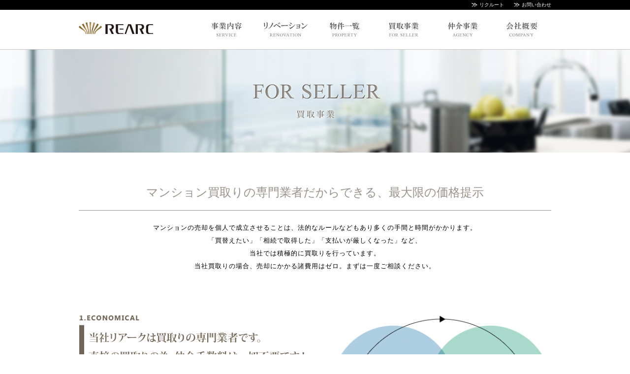

--- FILE ---
content_type: text/html; charset=UTF-8
request_url: https://rearc.net/for-seller/
body_size: 9704
content:
<!DOCTYPE HTML PUBLIC "-//W3C//DTD HTML 4.01 Transitional//EN" "http://www.w3.org/TR/html4/loose.dtd">
<html>
<head>
<meta http-equiv="Content-Type" content="text/html; charset=utf-8">
<title>買取事業 | 東京都、神奈川県の中古マンションの買取り、リノベーション住宅の販売はリアークへ</title>
<meta name="viewport" content="width=device-width, maximum-scale=1.0" />
<!--<link rel="stylesheet" href="https://cdnjs.cloudflare.com/ajax/libs/drawer/3.1.0/css/drawer.min.css" type="text/css"
 media="screen and (max-width: 960px)">
-->
<link rel="stylesheet" href="https://rearc.net/wp-content/themes/goups/libs/slimmenu/css/slimmenu.min.css" type="text/css">
<link rel="stylesheet" media="all" href="https://rearc.net/wp-content/themes/goups/responsive/style.css" />
<meta name='robots' content='max-image-preview:large' />

<style type="text/css" media="screen">@import "https://rearc.net/wp-content/plugins/wp-custom-fields-search/templates/searchforms.css";</style>

<!-- All in One SEO Pack 2.3.2.3 by Michael Torbert of Semper Fi Web Design[185,205] -->
<link rel="canonical" href="https://rearc.net/for-seller/" />
<!-- /all in one seo pack -->
<link rel='dns-prefetch' href='//webfonts.xserver.jp' />
<script type="text/javascript">
window._wpemojiSettings = {"baseUrl":"https:\/\/s.w.org\/images\/core\/emoji\/14.0.0\/72x72\/","ext":".png","svgUrl":"https:\/\/s.w.org\/images\/core\/emoji\/14.0.0\/svg\/","svgExt":".svg","source":{"concatemoji":"https:\/\/rearc.net\/wp-includes\/js\/wp-emoji-release.min.js?ver=2e881414f75a5952b6260940c681ec96"}};
/*! This file is auto-generated */
!function(e,a,t){var n,r,o,i=a.createElement("canvas"),p=i.getContext&&i.getContext("2d");function s(e,t){p.clearRect(0,0,i.width,i.height),p.fillText(e,0,0);e=i.toDataURL();return p.clearRect(0,0,i.width,i.height),p.fillText(t,0,0),e===i.toDataURL()}function c(e){var t=a.createElement("script");t.src=e,t.defer=t.type="text/javascript",a.getElementsByTagName("head")[0].appendChild(t)}for(o=Array("flag","emoji"),t.supports={everything:!0,everythingExceptFlag:!0},r=0;r<o.length;r++)t.supports[o[r]]=function(e){if(p&&p.fillText)switch(p.textBaseline="top",p.font="600 32px Arial",e){case"flag":return s("\ud83c\udff3\ufe0f\u200d\u26a7\ufe0f","\ud83c\udff3\ufe0f\u200b\u26a7\ufe0f")?!1:!s("\ud83c\uddfa\ud83c\uddf3","\ud83c\uddfa\u200b\ud83c\uddf3")&&!s("\ud83c\udff4\udb40\udc67\udb40\udc62\udb40\udc65\udb40\udc6e\udb40\udc67\udb40\udc7f","\ud83c\udff4\u200b\udb40\udc67\u200b\udb40\udc62\u200b\udb40\udc65\u200b\udb40\udc6e\u200b\udb40\udc67\u200b\udb40\udc7f");case"emoji":return!s("\ud83e\udef1\ud83c\udffb\u200d\ud83e\udef2\ud83c\udfff","\ud83e\udef1\ud83c\udffb\u200b\ud83e\udef2\ud83c\udfff")}return!1}(o[r]),t.supports.everything=t.supports.everything&&t.supports[o[r]],"flag"!==o[r]&&(t.supports.everythingExceptFlag=t.supports.everythingExceptFlag&&t.supports[o[r]]);t.supports.everythingExceptFlag=t.supports.everythingExceptFlag&&!t.supports.flag,t.DOMReady=!1,t.readyCallback=function(){t.DOMReady=!0},t.supports.everything||(n=function(){t.readyCallback()},a.addEventListener?(a.addEventListener("DOMContentLoaded",n,!1),e.addEventListener("load",n,!1)):(e.attachEvent("onload",n),a.attachEvent("onreadystatechange",function(){"complete"===a.readyState&&t.readyCallback()})),(e=t.source||{}).concatemoji?c(e.concatemoji):e.wpemoji&&e.twemoji&&(c(e.twemoji),c(e.wpemoji)))}(window,document,window._wpemojiSettings);
</script>
<style type="text/css">
img.wp-smiley,
img.emoji {
	display: inline !important;
	border: none !important;
	box-shadow: none !important;
	height: 1em !important;
	width: 1em !important;
	margin: 0 0.07em !important;
	vertical-align: -0.1em !important;
	background: none !important;
	padding: 0 !important;
}
</style>
		<style type="text/css">
	.wp-pagenavi{float:left !important; }
	</style>
  <link rel='stylesheet' id='wp-block-library-css' href='https://rearc.net/wp-includes/css/dist/block-library/style.min.css?ver=2e881414f75a5952b6260940c681ec96' type='text/css' media='all' />
<link rel='stylesheet' id='classic-theme-styles-css' href='https://rearc.net/wp-includes/css/classic-themes.min.css?ver=2e881414f75a5952b6260940c681ec96' type='text/css' media='all' />
<style id='global-styles-inline-css' type='text/css'>
body{--wp--preset--color--black: #000000;--wp--preset--color--cyan-bluish-gray: #abb8c3;--wp--preset--color--white: #ffffff;--wp--preset--color--pale-pink: #f78da7;--wp--preset--color--vivid-red: #cf2e2e;--wp--preset--color--luminous-vivid-orange: #ff6900;--wp--preset--color--luminous-vivid-amber: #fcb900;--wp--preset--color--light-green-cyan: #7bdcb5;--wp--preset--color--vivid-green-cyan: #00d084;--wp--preset--color--pale-cyan-blue: #8ed1fc;--wp--preset--color--vivid-cyan-blue: #0693e3;--wp--preset--color--vivid-purple: #9b51e0;--wp--preset--gradient--vivid-cyan-blue-to-vivid-purple: linear-gradient(135deg,rgba(6,147,227,1) 0%,rgb(155,81,224) 100%);--wp--preset--gradient--light-green-cyan-to-vivid-green-cyan: linear-gradient(135deg,rgb(122,220,180) 0%,rgb(0,208,130) 100%);--wp--preset--gradient--luminous-vivid-amber-to-luminous-vivid-orange: linear-gradient(135deg,rgba(252,185,0,1) 0%,rgba(255,105,0,1) 100%);--wp--preset--gradient--luminous-vivid-orange-to-vivid-red: linear-gradient(135deg,rgba(255,105,0,1) 0%,rgb(207,46,46) 100%);--wp--preset--gradient--very-light-gray-to-cyan-bluish-gray: linear-gradient(135deg,rgb(238,238,238) 0%,rgb(169,184,195) 100%);--wp--preset--gradient--cool-to-warm-spectrum: linear-gradient(135deg,rgb(74,234,220) 0%,rgb(151,120,209) 20%,rgb(207,42,186) 40%,rgb(238,44,130) 60%,rgb(251,105,98) 80%,rgb(254,248,76) 100%);--wp--preset--gradient--blush-light-purple: linear-gradient(135deg,rgb(255,206,236) 0%,rgb(152,150,240) 100%);--wp--preset--gradient--blush-bordeaux: linear-gradient(135deg,rgb(254,205,165) 0%,rgb(254,45,45) 50%,rgb(107,0,62) 100%);--wp--preset--gradient--luminous-dusk: linear-gradient(135deg,rgb(255,203,112) 0%,rgb(199,81,192) 50%,rgb(65,88,208) 100%);--wp--preset--gradient--pale-ocean: linear-gradient(135deg,rgb(255,245,203) 0%,rgb(182,227,212) 50%,rgb(51,167,181) 100%);--wp--preset--gradient--electric-grass: linear-gradient(135deg,rgb(202,248,128) 0%,rgb(113,206,126) 100%);--wp--preset--gradient--midnight: linear-gradient(135deg,rgb(2,3,129) 0%,rgb(40,116,252) 100%);--wp--preset--duotone--dark-grayscale: url('#wp-duotone-dark-grayscale');--wp--preset--duotone--grayscale: url('#wp-duotone-grayscale');--wp--preset--duotone--purple-yellow: url('#wp-duotone-purple-yellow');--wp--preset--duotone--blue-red: url('#wp-duotone-blue-red');--wp--preset--duotone--midnight: url('#wp-duotone-midnight');--wp--preset--duotone--magenta-yellow: url('#wp-duotone-magenta-yellow');--wp--preset--duotone--purple-green: url('#wp-duotone-purple-green');--wp--preset--duotone--blue-orange: url('#wp-duotone-blue-orange');--wp--preset--font-size--small: 13px;--wp--preset--font-size--medium: 20px;--wp--preset--font-size--large: 36px;--wp--preset--font-size--x-large: 42px;--wp--preset--spacing--20: 0.44rem;--wp--preset--spacing--30: 0.67rem;--wp--preset--spacing--40: 1rem;--wp--preset--spacing--50: 1.5rem;--wp--preset--spacing--60: 2.25rem;--wp--preset--spacing--70: 3.38rem;--wp--preset--spacing--80: 5.06rem;--wp--preset--shadow--natural: 6px 6px 9px rgba(0, 0, 0, 0.2);--wp--preset--shadow--deep: 12px 12px 50px rgba(0, 0, 0, 0.4);--wp--preset--shadow--sharp: 6px 6px 0px rgba(0, 0, 0, 0.2);--wp--preset--shadow--outlined: 6px 6px 0px -3px rgba(255, 255, 255, 1), 6px 6px rgba(0, 0, 0, 1);--wp--preset--shadow--crisp: 6px 6px 0px rgba(0, 0, 0, 1);}:where(.is-layout-flex){gap: 0.5em;}body .is-layout-flow > .alignleft{float: left;margin-inline-start: 0;margin-inline-end: 2em;}body .is-layout-flow > .alignright{float: right;margin-inline-start: 2em;margin-inline-end: 0;}body .is-layout-flow > .aligncenter{margin-left: auto !important;margin-right: auto !important;}body .is-layout-constrained > .alignleft{float: left;margin-inline-start: 0;margin-inline-end: 2em;}body .is-layout-constrained > .alignright{float: right;margin-inline-start: 2em;margin-inline-end: 0;}body .is-layout-constrained > .aligncenter{margin-left: auto !important;margin-right: auto !important;}body .is-layout-constrained > :where(:not(.alignleft):not(.alignright):not(.alignfull)){max-width: var(--wp--style--global--content-size);margin-left: auto !important;margin-right: auto !important;}body .is-layout-constrained > .alignwide{max-width: var(--wp--style--global--wide-size);}body .is-layout-flex{display: flex;}body .is-layout-flex{flex-wrap: wrap;align-items: center;}body .is-layout-flex > *{margin: 0;}:where(.wp-block-columns.is-layout-flex){gap: 2em;}.has-black-color{color: var(--wp--preset--color--black) !important;}.has-cyan-bluish-gray-color{color: var(--wp--preset--color--cyan-bluish-gray) !important;}.has-white-color{color: var(--wp--preset--color--white) !important;}.has-pale-pink-color{color: var(--wp--preset--color--pale-pink) !important;}.has-vivid-red-color{color: var(--wp--preset--color--vivid-red) !important;}.has-luminous-vivid-orange-color{color: var(--wp--preset--color--luminous-vivid-orange) !important;}.has-luminous-vivid-amber-color{color: var(--wp--preset--color--luminous-vivid-amber) !important;}.has-light-green-cyan-color{color: var(--wp--preset--color--light-green-cyan) !important;}.has-vivid-green-cyan-color{color: var(--wp--preset--color--vivid-green-cyan) !important;}.has-pale-cyan-blue-color{color: var(--wp--preset--color--pale-cyan-blue) !important;}.has-vivid-cyan-blue-color{color: var(--wp--preset--color--vivid-cyan-blue) !important;}.has-vivid-purple-color{color: var(--wp--preset--color--vivid-purple) !important;}.has-black-background-color{background-color: var(--wp--preset--color--black) !important;}.has-cyan-bluish-gray-background-color{background-color: var(--wp--preset--color--cyan-bluish-gray) !important;}.has-white-background-color{background-color: var(--wp--preset--color--white) !important;}.has-pale-pink-background-color{background-color: var(--wp--preset--color--pale-pink) !important;}.has-vivid-red-background-color{background-color: var(--wp--preset--color--vivid-red) !important;}.has-luminous-vivid-orange-background-color{background-color: var(--wp--preset--color--luminous-vivid-orange) !important;}.has-luminous-vivid-amber-background-color{background-color: var(--wp--preset--color--luminous-vivid-amber) !important;}.has-light-green-cyan-background-color{background-color: var(--wp--preset--color--light-green-cyan) !important;}.has-vivid-green-cyan-background-color{background-color: var(--wp--preset--color--vivid-green-cyan) !important;}.has-pale-cyan-blue-background-color{background-color: var(--wp--preset--color--pale-cyan-blue) !important;}.has-vivid-cyan-blue-background-color{background-color: var(--wp--preset--color--vivid-cyan-blue) !important;}.has-vivid-purple-background-color{background-color: var(--wp--preset--color--vivid-purple) !important;}.has-black-border-color{border-color: var(--wp--preset--color--black) !important;}.has-cyan-bluish-gray-border-color{border-color: var(--wp--preset--color--cyan-bluish-gray) !important;}.has-white-border-color{border-color: var(--wp--preset--color--white) !important;}.has-pale-pink-border-color{border-color: var(--wp--preset--color--pale-pink) !important;}.has-vivid-red-border-color{border-color: var(--wp--preset--color--vivid-red) !important;}.has-luminous-vivid-orange-border-color{border-color: var(--wp--preset--color--luminous-vivid-orange) !important;}.has-luminous-vivid-amber-border-color{border-color: var(--wp--preset--color--luminous-vivid-amber) !important;}.has-light-green-cyan-border-color{border-color: var(--wp--preset--color--light-green-cyan) !important;}.has-vivid-green-cyan-border-color{border-color: var(--wp--preset--color--vivid-green-cyan) !important;}.has-pale-cyan-blue-border-color{border-color: var(--wp--preset--color--pale-cyan-blue) !important;}.has-vivid-cyan-blue-border-color{border-color: var(--wp--preset--color--vivid-cyan-blue) !important;}.has-vivid-purple-border-color{border-color: var(--wp--preset--color--vivid-purple) !important;}.has-vivid-cyan-blue-to-vivid-purple-gradient-background{background: var(--wp--preset--gradient--vivid-cyan-blue-to-vivid-purple) !important;}.has-light-green-cyan-to-vivid-green-cyan-gradient-background{background: var(--wp--preset--gradient--light-green-cyan-to-vivid-green-cyan) !important;}.has-luminous-vivid-amber-to-luminous-vivid-orange-gradient-background{background: var(--wp--preset--gradient--luminous-vivid-amber-to-luminous-vivid-orange) !important;}.has-luminous-vivid-orange-to-vivid-red-gradient-background{background: var(--wp--preset--gradient--luminous-vivid-orange-to-vivid-red) !important;}.has-very-light-gray-to-cyan-bluish-gray-gradient-background{background: var(--wp--preset--gradient--very-light-gray-to-cyan-bluish-gray) !important;}.has-cool-to-warm-spectrum-gradient-background{background: var(--wp--preset--gradient--cool-to-warm-spectrum) !important;}.has-blush-light-purple-gradient-background{background: var(--wp--preset--gradient--blush-light-purple) !important;}.has-blush-bordeaux-gradient-background{background: var(--wp--preset--gradient--blush-bordeaux) !important;}.has-luminous-dusk-gradient-background{background: var(--wp--preset--gradient--luminous-dusk) !important;}.has-pale-ocean-gradient-background{background: var(--wp--preset--gradient--pale-ocean) !important;}.has-electric-grass-gradient-background{background: var(--wp--preset--gradient--electric-grass) !important;}.has-midnight-gradient-background{background: var(--wp--preset--gradient--midnight) !important;}.has-small-font-size{font-size: var(--wp--preset--font-size--small) !important;}.has-medium-font-size{font-size: var(--wp--preset--font-size--medium) !important;}.has-large-font-size{font-size: var(--wp--preset--font-size--large) !important;}.has-x-large-font-size{font-size: var(--wp--preset--font-size--x-large) !important;}
.wp-block-navigation a:where(:not(.wp-element-button)){color: inherit;}
:where(.wp-block-columns.is-layout-flex){gap: 2em;}
.wp-block-pullquote{font-size: 1.5em;line-height: 1.6;}
</style>
<link rel='stylesheet' id='contact-form-7-css' href='https://rearc.net/wp-content/plugins/contact-form-7/includes/css/styles.css?ver=4.3' type='text/css' media='all' />
<link rel='stylesheet' id='contact-form-7-confirm-css' href='https://rearc.net/wp-content/plugins/contact-form-7-add-confirm/includes/css/styles.css?ver=4.3.1' type='text/css' media='all' />
<link rel='stylesheet' id='wp-pagenavi-style-css' href='https://rearc.net/wp-content/plugins/wp-pagenavi-style/css/css3_black.css?ver=1.0' type='text/css' media='all' />
<script type='text/javascript' src='https://rearc.net/wp-includes/js/jquery/jquery.min.js?ver=3.6.4' id='jquery-core-js'></script>
<script type='text/javascript' src='https://rearc.net/wp-includes/js/jquery/jquery-migrate.min.js?ver=3.4.0' id='jquery-migrate-js'></script>
<script type='text/javascript' src='//webfonts.xserver.jp/js/xserver.js?ver=1.2.4' id='typesquare_std-js'></script>
<link rel="https://api.w.org/" href="https://rearc.net/wp-json/" /><link rel="alternate" type="application/json" href="https://rearc.net/wp-json/wp/v2/pages/189" /><link rel="EditURI" type="application/rsd+xml" title="RSD" href="https://rearc.net/xmlrpc.php?rsd" />
<link rel="wlwmanifest" type="application/wlwmanifest+xml" href="https://rearc.net/wp-includes/wlwmanifest.xml" />

<link rel='shortlink' href='https://rearc.net/?p=189' />
<link rel="alternate" type="application/json+oembed" href="https://rearc.net/wp-json/oembed/1.0/embed?url=https%3A%2F%2Frearc.net%2Ffor-seller%2F" />
<link rel="alternate" type="text/xml+oembed" href="https://rearc.net/wp-json/oembed/1.0/embed?url=https%3A%2F%2Frearc.net%2Ffor-seller%2F&#038;format=xml" />
	<style type="text/css">
	 .wp-pagenavi
	{
		font-size:12px !important;
	}
	</style>
	<link rel="apple-touch-icon" sizes="120x120" href="/wp-content/uploads/fbrfg/apple-touch-icon.png">
<link rel="icon" type="image/png" sizes="32x32" href="/wp-content/uploads/fbrfg/favicon-32x32.png">
<link rel="icon" type="image/png" sizes="16x16" href="/wp-content/uploads/fbrfg/favicon-16x16.png">
<link rel="manifest" href="/wp-content/uploads/fbrfg/site.webmanifest">
<link rel="mask-icon" href="/wp-content/uploads/fbrfg/safari-pinned-tab.svg" color="#5bbad5">
<link rel="shortcut icon" href="/wp-content/uploads/fbrfg/favicon.ico">
<meta name="msapplication-TileColor" content="#da532c">
<meta name="msapplication-config" content="/wp-content/uploads/fbrfg/browserconfig.xml">
<meta name="theme-color" content="#ffffff"></head>

<body class="page-template-default page page-id-189 drawer drawer--top" id="body">
<div class="wrapper" id="header">
            <div id="header_top" class=" container clearfix">
                <h1></h1>
                <ul>
                    <li><a href="https://rearc.net/recruit">リクルート</a></li>
                    <li><a href="https://rearc.net/contact">お問い合わせ</a></li>
                </ul>
        </div>
        <div class="container">
            
            <div id="header_main" class="clearfix">
                <div id="header_logo"><a href="https://rearc.net/"><img src="https://rearc.net/wp-content/themes/goups/img/header_logo.png" alt="" /></a></div>
                <!-- ハンバーガーボタン -->
                <!--<button type="button" class="drawer-toggle drawer-hamburger">
                  <span class="sr-only">toggle navigation</span>
                  <span class="drawer-hamburger-icon"></span>
                </button>-->
                <div id="global_navi" class="drawer-nav drawer-menu">
                    <ul class="clearfix drawer-menu sm">
                        <li><a href="https://rearc.net/service">事業内容</a></li>
                        <li><a href="https://rearc.net/propcategory/renovation-records">リノベーション</a></li>
                        <li><a href="https://rearc.net/prop">物件一覧</a></li>
                        <li><a href="https://rearc.net/for-seller">買取事業</a></li>
                        <li><a href="https://rearc.net/agency">仲介事業</a></li>
                        <li><a href="https://rearc.net/company">会社概要</a></li>
                        <li><a href="https://rearc.net/recruit">リクルート</a></li>
                        <li><a href="https://rearc.net/contact">問合せ</a></li>
                    </ul>
                    <ul class="pc">
                        <li><a href="https://rearc.net/service"><img src="https://rearc.net/wp-content/themes/goups/img/global_navi_service_off.png" alt="事業内容" class="hover_img_change"></a></li>
                        <li><a href="https://rearc.net/propcategory/renovation-records"><img src="https://rearc.net/wp-content/themes/goups/img/global_navi_renovation_off.png" alt="リノベーション" class="hover_img_change"></a></li>
                        <li><a href="https://rearc.net/prop"><img src="https://rearc.net/wp-content/themes/goups/img/global_navi_property_off.png" alt="物件一覧" class="hover_img_change"></a></li>
                        <li><a href="https://rearc.net/for-seller"><img src="https://rearc.net/wp-content/themes/goups/img/global_navi_for_seller_off.png" alt="買取事業" class="hover_img_change"></a></li>
                        <li><a href="https://rearc.net/agency"><img src="https://rearc.net/wp-content/themes/goups/img/global_navi_agency_off.png" alt="仲介事業" class="hover_img_change"></a></li>
                        <li><a href="https://rearc.net/company"><img src="https://rearc.net/wp-content/themes/goups/img/global_navi_company_off.png" alt="会社概要" class="hover_img_change"></a></li>
                    </ul>
                </div>
            </div>
        </div>
</div>
<div class="wrapper main_visual" id="for_seller_page_main_visual">
  <div class="container02">RENOVATION</div>
</div>
<div class="wrapper for_seller_page" id="for_seller_page">
  <div class="container">
    <h2>マンション買取りの専門業者だからできる、最大限の価格提示</h2>
    <p>マンションの売却を個人で成立させることは、法的なルールなどもあり多くの手間と時間がかかります。<br>
「買替えたい」「相続で取得した」「支払いが厳しくなった」など、<br>
当社では積極的に買取りを行っています。<br>
当社買取りの場合、売却にかかる諸費用はゼロ。まずは一度ご相談ください。</p>
</div>
      <div class="each_page_container ">
            <div class="row gutters each_page_content">
                <div class="col span_12">
                    <img src="https://rearc.net/wp-content/themes/goups/img/for_seller_01_text.png"  alt="Economical, Speedy, Keep Secret" />
                    <p class="go_to_form">
                        <a href="https://rearc.net/for-seller-contact" id="go_to_request"><img src="https://rearc.net/wp-content/themes/goups/img/kaitorisoudanform.png" /></a>
                    </p>
                </div>
                <div class="col span_12 pc">
                    <img src="https://rearc.net/wp-content/themes/goups/img/for_seller_01_graph.png"  alt="Economical, Speedy, Keep Secret" />
                </div>
            </div>
      </div>
      <div class="each_page_container second ">
            <div class="each_page_content">
                    <div class="sm header_above">
                    <img src="https://rearc.net/wp-content/themes/goups/img/for_seller_02_sm_img.jpg"  alt="1,000万円の不動産取引で約78万円の得" class="sm" />
                </div>
                    <h3><img src="https://rearc.net/wp-content/themes/goups/img/for_seller_02_title.png" alt="買取り専門業者だからできる 直接の不動産取引" /></h3>
                    <div class="each_page_content_bg pc">
                    <img src="https://rearc.net/wp-content/themes/goups/img/for_seller_02_img.jpg"  alt="1,000万円の不動産取引で約78万円の得" class="pc" />
                </div>
                    <h4>1,000万円の売却価格で約78万円の得!?</h4>
                    <p>一般的な不動産取引では、売主と仲介業者が媒介契約を交わし、買主が見つかり取引が成立した際は、売主と買主<span class="high_light">双方が</span>仲介業者に<span class="high_light">仲介手数料（※１）</span>を支払います。</p>

<p class="high_light">※１　売買代金の3％＋6万円×消費税8%</p>

<p>しかし、仲介業者を経由せずマンションの買取りを専門とする当社と直接の取引の場合、売主、買主、双方の手数料が省略でき、省略された金額を売買代金に反映させることが可能です。</p>

<p>例えば売買価格が１,000万円の取引の場合、<span class="high_light">双方で約78万円（※２）</span>の手数料が発生し、これは価格の約8％にあたりより経済的な取引を成立させます。</p>

<p class="high_light">※２　｛（1,000万円×3％）+6万円｝×８％ ＝ 388,800円<br>388,800円×2（売主、買主の双方が支払う為） ＝ 777,600円</p>

                
            </div>
            <p class="go_to_form">
                        <a href="https://rearc.net/for-seller-contact" id="go_to_request"><img src="https://rearc.net/wp-content/themes/goups/img/kaitorisoudanform.png" /></a>
                    </p>
      </div>
      <div class="each_page_container third">
        <div class="each_page_content">
            <h4>■一般的な取引と当社との取引を比較した相関図</h4>
            </div>
            <div class="row gutters each_page_content pics">
                <div class="col span_12">
                    <img src="https://rearc.net/wp-content/themes/goups/img/for_seller_03_img_01.png"  alt="一般的な取引" />
                </div>
                <div class="col span_12">
                    <img src="https://rearc.net/wp-content/themes/goups/img/for_seller_03_img_02.png"  alt="当社との取引" />
                </div>
            </div>
            <p class="go_to_form">
                        <a href="https://rearc.net/for-seller-contact" id="go_to_request"><img src="https://rearc.net/wp-content/themes/goups/img/kaitorisoudanform.png" /></a>
                    </p>
      </div>
      <div class="each_page_container fourth ">
            <div class="each_page_content">
            	<h3><img src="https://rearc.net/wp-content/themes/goups/img/for_seller_04_flow_title.png" alt="不動産ご売却の流れ" /></h3>
            </div>
            <div class="each_page_content">
                        <div class="for_seller_flow" id="for_seller_flow_01">
                            <p class="sub_header">物件の調査<br>
                            売却希望価格など</p>
                            <p>ご所有のマンションの立地、専有面積、築年数などの調査をいたします。ご希望価格があれば伺います。</p>
                        </div><div class="for_seller_flow" id="for_seller_flow_02">
                            <p class="sub_header">当社スタッフが現地訪問<br>
                            物件を見る時間は約10分</p>
                            <p>経験豊富なスタッフが現地確認します。<br>
                            査定に必要な情報収集は約10分で完了します。</p>
                        </div><div class="for_seller_flow" id="for_seller_flow_03">
                            <p class="sub_header">翌日には価格の提示<br>
                            条件等のすり合わせ</p>
                            <p>現地確認の後、翌日には価格の提示いたします。<br>
                            マンション専門だからできるスピード対応。</p>
                        </div><div class="for_seller_flow" id="for_seller_flow_04">
                            <p class="sub_header">価格、条件面の合意<br>
                            売買契約の締結</p>
                            <p>希望価格が合意すれば直ちに契約を締結します。<br>
                            売却に必要な書類は当社負担で取得します。</p>
                        </div><div class="for_seller_flow" id="for_seller_flow_05">
                            <p class="sub_header">代金の支払い<br>
                            所有権の移転</p>
                            <p>当社から売主様へ、代金の支払い。<br>
                            所有権移転に必要費用はすべて当社が負担。</p>
                        </div><div class="for_seller_flow" id="for_seller_flow_06">
                            <p class="sub_header">物件の引渡し<br>
                            取引完了</p>
                            <p>支払いが完了したら当社に鍵を譲渡して取引完了。<br>
                            管理組合への所有者変更報告も当社が行います。</p>
                        </div><div class="for_seller_flow" id="for_seller_flow_07">
  <p class="flow07header sm">買替えの場合には住替え物件のお探しもお手伝いします</p>
  <img src="https://rearc.net/wp-content/themes/goups/img/flowofpurchase07_sm.jpg" class="sm">
                            <p class="sub_header">お引越しのご希望時期、月々の支払い可能金額など経験豊かなスタッフがアドバイスさせていただきます。</p>
    <div class="clearfix"><p class="text_left">買取りのみではなく売却、仲介、内装も行っているリアークだからできるワンストップサービス。</p>
                            <p id="go_to_agency"><a href="https://rearc.net/agency"><img src="https://rearc.net/wp-content/themes/goups/img/for_seller_04_flow_07_go_to_agency.png" style="float:right;" alt="仲介事業紹介ページ"></a></p></div>
  
                        </div>
                </div>
            </div>
            
            
      </div>
      
</div>
<div class="wrapper" id="go_to_top">
	<div class="container">
			<p class="go_to_top_button"><a href="#body" class="inner_move"><img src="https://rearc.net/wp-content/themes/goups/img/to_top.png" alt="トップページへ"  /></a></p>
	</div>
</div>
<div class="wrapper " id="footer">
	<div class="container">
			<div class="row gutters">
                <div class="first_content">
                    <h2><a href="https://rearc.net"><img src="https://rearc.net/wp-content/themes/goups/img/footer_logo.png" alt="" /></a></h2>
                    <ul>
                        <li>株式会社REARC（リアーク）</li>
                        <li>〒240-0064<br>横浜市保土ケ谷区峰岡町2-333-1REARCビルディング</li>
                        <li>TEL 045-465-4555 FAX 045-465-4656</li>
                    </ul>
                </div>
                <div class="second_content clearfix">
                    <div id="footer_company">
                    	<h3><img src="https://rearc.net/wp-content/themes/goups/img/footer_company_h3.png" alt="COMPANY" /></h3>
                        <ul>
                            <li><a href="https://rearc.net/company">代表挨拶</a></li>
                            <li><a href="https://rearc.net/company#gaiyou">会社概要・沿革</a></li>
                            <li><a href="https://rearc.net/company#access">アクセス</a></li>
                            <li><a href="https://rearc.net/recruit">リクルート</a></li>
                        </ul>
                    </div>
                    <div id="footer_service">
                    	<h3><img src="https://rearc.net/wp-content/themes/goups/img/footer_service_h3.png" alt="SERVICE" /></h3>
                        <ul>
                            <li><a href="https://rearc.net/service">事業内容</a></li>
                            <li><a href="https://rearc.net/propcategory/renovation-records">リノベーションの実績</a></li>
                            <li><a href="https://rearc.net/renovation-equipments">設備・仕様</a></li>
                            <li><a href="https://rearc.net/renovation-flow">リノベーションの流れ</a></li>
                            <li><a href="https://rearc.net/for-seller">買取事業</a></li>
                            <li><a href="https://rearc.net/agency">仲介事業</a></li>
                            <li><a href="https://rearc.net/prop">物件一覧</a></li>
                            <li><a href="https://rearc.net/for-seller-contact">買取相談フォーム</a></li>
                        </ul>
                    </div>
                    <div id="footer_other">
                    	<h3><img src="https://rearc.net/wp-content/themes/goups/img/footer_other_h3.png" alt="OTHER" /></h3>
                        <ul>
                            <li><a href="https://rearc.net/contact">お問い合わせ</a></li>
                            <li><a href="https://rearc.net/privacy-policy">プライバシーポリシー</a></li>
                            <li><a href="https://rearc.net/sitemap">サイトマップ</a></li>
                        </ul>
                    </div>
                </div>
                <div class="third_content">
                    <a href="https://rearc.net/contact"><img src="https://rearc.net/wp-content/themes/goups/img/footer_mail.png" alt="メールでのお問い合わせは こちらをクリック" /></a>
                </div>
            </div>
	</div>
    <p id="copyright">Copyright (C) REARC All Rights Reserved</p>
</div>
<script type='text/javascript' src='https://rearc.net/wp-includes/js/jquery/ui/core.min.js?ver=1.13.2' id='jquery-ui-core-js'></script>
<script type='text/javascript' src='https://rearc.net/wp-includes/js/jquery/ui/menu.min.js?ver=1.13.2' id='jquery-ui-menu-js'></script>
<script type='text/javascript' src='https://rearc.net/wp-includes/js/dist/vendor/wp-polyfill-inert.min.js?ver=3.1.2' id='wp-polyfill-inert-js'></script>
<script type='text/javascript' src='https://rearc.net/wp-includes/js/dist/vendor/regenerator-runtime.min.js?ver=0.13.11' id='regenerator-runtime-js'></script>
<script type='text/javascript' src='https://rearc.net/wp-includes/js/dist/vendor/wp-polyfill.min.js?ver=3.15.0' id='wp-polyfill-js'></script>
<script type='text/javascript' src='https://rearc.net/wp-includes/js/dist/dom-ready.min.js?ver=392bdd43726760d1f3ca' id='wp-dom-ready-js'></script>
<script type='text/javascript' src='https://rearc.net/wp-includes/js/dist/hooks.min.js?ver=4169d3cf8e8d95a3d6d5' id='wp-hooks-js'></script>
<script type='text/javascript' src='https://rearc.net/wp-includes/js/dist/i18n.min.js?ver=9e794f35a71bb98672ae' id='wp-i18n-js'></script>
<script type='text/javascript' id='wp-i18n-js-after'>
wp.i18n.setLocaleData( { 'text direction\u0004ltr': [ 'ltr' ] } );
wp.i18n.setLocaleData( { 'text direction\u0004ltr': [ 'ltr' ] } );
</script>
<script type='text/javascript' id='wp-a11y-js-translations'>
( function( domain, translations ) {
	var localeData = translations.locale_data[ domain ] || translations.locale_data.messages;
	localeData[""].domain = domain;
	wp.i18n.setLocaleData( localeData, domain );
} )( "default", {"translation-revision-date":"2023-09-20 05:53:15+0000","generator":"GlotPress\/4.0.0-alpha.9","domain":"messages","locale_data":{"messages":{"":{"domain":"messages","plural-forms":"nplurals=1; plural=0;","lang":"ja_JP"},"Notifications":["\u901a\u77e5"]}},"comment":{"reference":"wp-includes\/js\/dist\/a11y.js"}} );
</script>
<script type='text/javascript' src='https://rearc.net/wp-includes/js/dist/a11y.min.js?ver=ecce20f002eda4c19664' id='wp-a11y-js'></script>
<script type='text/javascript' id='jquery-ui-autocomplete-js-extra'>
/* <![CDATA[ */
var uiAutocompleteL10n = {"noResults":"\u898b\u3064\u304b\u308a\u307e\u305b\u3093\u3067\u3057\u305f\u3002","oneResult":"1\u4ef6\u306e\u7d50\u679c\u304c\u898b\u3064\u304b\u308a\u307e\u3057\u305f\u3002\u4e0a\u4e0b\u30ad\u30fc\u3092\u4f7f\u3063\u3066\u64cd\u4f5c\u3067\u304d\u307e\u3059\u3002","manyResults":"%d\u4ef6\u306e\u7d50\u679c\u304c\u898b\u3064\u304b\u308a\u307e\u3057\u305f\u3002\u4e0a\u4e0b\u30ad\u30fc\u3092\u4f7f\u3063\u3066\u64cd\u4f5c\u3067\u304d\u307e\u3059\u3002","itemSelected":"\u9805\u76ee\u3092\u9078\u629e\u3057\u307e\u3057\u305f\u3002"};
/* ]]> */
</script>
<script type='text/javascript' src='https://rearc.net/wp-includes/js/jquery/ui/autocomplete.min.js?ver=1.13.2' id='jquery-ui-autocomplete-js'></script>
<script type='text/javascript' src='https://rearc.net/wp-includes/js/jquery/ui/mouse.min.js?ver=1.13.2' id='jquery-ui-mouse-js'></script>
<script type='text/javascript' src='https://rearc.net/wp-includes/js/jquery/ui/sortable.min.js?ver=1.13.2' id='jquery-ui-sortable-js'></script>
<script type='text/javascript' src='https://rearc.net/wp-content/plugins/contact-form-7/includes/js/jquery.form.min.js?ver=3.51.0-2014.06.20' id='jquery-form-js'></script>
<script type='text/javascript' id='contact-form-7-js-extra'>
/* <![CDATA[ */
var _wpcf7 = {"loaderUrl":"https:\/\/rearc.net\/wp-content\/plugins\/contact-form-7\/images\/ajax-loader.gif","sending":"Sending ..."};
/* ]]> */
</script>
<script type='text/javascript' src='https://rearc.net/wp-content/plugins/contact-form-7/includes/js/scripts.js?ver=4.3' id='contact-form-7-js'></script>
<script type='text/javascript' src='https://rearc.net/wp-content/plugins/contact-form-7-add-confirm/includes/js/scripts.js?ver=4.3.1' id='contact-form-7-confirm-js'></script>

<script src="https://rearc.net/wp-content/themes/goups/libs/slimmenu/js/jquery.slimmenu.js"></script>
<script type="text/javascript">
jQuery(function($){
/*****************************
共通
******************************/
    
    
    $('#global_navi').find('.drawer-menu.sm').slimmenu({resizeWidth: '960',});
    
    $('.inner_move').on('click',function(e){
        var moving = true;

		e.preventDefault();
        
        
		
		var destination = $($(this).attr("href")).offset().top;
        
	   $('html, body').animate({
			 scrollTop: destination-120
		}, 1200, '', function(){ if(moving){  moving = false;}});
	});
  
    $('.hover_img_change').each(function(){ 
        //var parents = $(this).parents('div.each_renov_menu');
            if($(this).hasClass('active')){
            }else{
                $(this).hover(
                    function(){
                        $(this).attr('src', $(this).attr('src').replace('_off', '_on'));
                            
                    }, 
                    function(){
                        if (!$(this).hasClass('currentPage')) {
                             $(this).attr('src', $(this).attr('src').replace('_on', '_off'));                    
                             
                        }
                    }
                );
            }
    });
});
</script>
</body>
</html>

--- FILE ---
content_type: text/css
request_url: https://rearc.net/wp-content/themes/goups/libs/slimmenu/css/slimmenu.min.css
body_size: 823
content:
.menu-collapser {
    position: relative;
    width: 100%;
    height: 48px;
    padding: 0 8px;
    color: #FFF;
    font-size: 16px;
    line-height: 48px;
    background-color: #999;
    box-sizing: border-box;
    -moz-box-sizing: border-box;
    -webkit-box-sizing: border-box
}
.collapse-button {
    position: absolute;
    right: 8px;
    top: 50%;
    width: 40px;
    padding: 7px 10px;
    color: #FFFFFF;
    font-size: 14px;
    text-align: center;
    background-color: #0E0E0E;
    border-radius: 2px;
    cursor: pointer;
    transform: translate(0, -50%);
    -o-transform: translate(0, -50%);
    -ms-transform: translate(0, -50%);
    -moz-transform: translate(0, -50%);
    -webkit-transform: translate(0, -50%);
    box-sizing: border-box;
    -moz-box-sizing: border-box;
    -webkit-box-sizing: border-box
}
.collapse-button:hover, .collapse-button:focus {
    color: #FFF;
    background-color: #040404
}
.collapse-button .icon-bar {
    display: block;
    height: 2px;
    width: 18px;
    margin: 2px 0;
    background-color: #F5F5F5;
    border-radius: 1px
}
ul.slimmenu {
    width: 100%;
    margin: 0;
    padding: 0;
    list-style-type: none
}
ul.slimmenu:before, ul.slimmenu:after {
    content: '';
    display: table
}
ul.slimmenu:after {
    clear: both
}
ul.slimmenu.collapsed li {
    /*display: block;*/
    width: 100%;
/*    box-sizing: border-box;
    -moz-box-sizing: border-box;
    -webkit-box-sizing: border-box*/
}
ul.slimmenu.collapsed li>ul {
    position: static;
    display: none
}

/*ul.slimmenu.collapsed li a {
    display: block;
    border-bottom: 1px solid rgba(0,0,0,0.075);
    box-sizing: border-box;
    -moz-box-sizing: border-box;
    -webkit-box-sizing: border-box
}*/
ul.slimmenu.collapsed li .sub-toggle {
    height: 40px
}
ul.slimmenu li {
    position: relative;
    float: left;
    display: inline-block;
    /*background-color: #AAA*/
}
ul.slimmenu li ul {
    margin: 0;
    list-style-type: none
}
ul.slimmenu li ul li {
    background: #bbbbbb
}
ul.slimmenu li>ul {
    position: absolute;
    left: 0;
    top: 100%;
    z-index: 999;
    display: none;
    width: 100%
}
ul.slimmenu li>ul>li ul {
    position: absolute;
    left: 100%;
    top: 0;
    z-index: 999;
    display: none;
    width: 100%
}/*
ul.slimmenu li a {
    display: block;
    padding: 12px 64px 12px 16px;
    color: #333;
    font-size: 16px;
    font-weight: 400;
    transition: background-color 0.5s ease-out;
    -o-transition: background-color 0.5s ease-out;
    -moz-transition: background-color 0.5s ease-out;
    -webkit-transition: background-color 0.5s ease-out
}
ul.slimmenu li a:hover {
    text-decoration: none;
    background-color: #999
}*/
ul.slimmenu li .sub-toggle {
    background: none repeat scroll 0 0 rgba(0,0,0,0.075);
    position: absolute;
    right: 0;
    top: 0;
    z-index: 999;
    width: 48px;
    height: 100%;
    text-align: center;
    cursor: pointer
}
ul.slimmenu li .sub-toggle:before {
    content: '';
    display: inline-block;
    height: 100%;
    margin-right: -0.25em;
    vertical-align: middle
}
ul.slimmenu li .sub-toggle>i {
    display: inline-block;
    color: #333;
    font-size: 18px;
    vertical-align: middle
}
/*ul.slimmenu>li {
    border-left: 1px solid #999
}*/
ul.slimmenu>li:first-child, ul.slimmenu>li.has-submenu+li {
    border-left: 0
}


--- FILE ---
content_type: text/css
request_url: https://rearc.net/wp-content/themes/goups/responsive/style.css
body_size: 143
content:
/* IMPORT RESET */
@import url("reset.css");
@import url("../style.css");

/* IMPORT 12 COLUMN RESPONSIVE GS */
@import url("responsive.gs.24col.css");
/*	EXAMPLE STYLES */

body {
}
img {
    /*width: 100%;
    max-width:auto;
    height: auto;*/
}


--- FILE ---
content_type: text/css
request_url: https://rearc.net/wp-content/themes/goups/style.css
body_size: 861
content:
/*
Theme Name: SIMCODE
Theme URI: http://www.simcode.co.jp
Author: SIMCODE
Author URI:  http://www.simcode.co.jp
Description: 
Version: 0.1

*/


/**
 * Table of Contents
 *
 * 1.0 - Reset
 * 2.0 - Genericons
 * 3.0 - Typography
 * 4.0 - Elements
 * 5.0 - Forms
 * 6.0 - Navigations
 *   6.1 - Links
 *   6.2 - Menus
 * 7.0 - Accessibility
 * 8.0 - Alignments
 * 9.0 - Clearings
 * 10.0 - Header
 * 11.0 - Widgets
 * 12.0 - Content
 *    12.1 - Posts and pages
 *    12.2 - Post Formats
 *    12.3 - Comments
 * 13.0 - Footer
 * 14.0 - Media
 *    14.1 - Captions
 *    14.2 - Galleries
 * 15.0 - Multisite
 * 16.0 - Media Queries
 *    16.1 - Mobile Large
 *    16.2 - Tablet Small
 *    16.3 - Tablet Large
 *    16.4 - Desktop Small
 *    16.5 - Desktop Medium
 *    16.6 - Desktop Large
 *    16.7 - Desktop X-Large
 * 17.0 - Print
 */


/**
 * 1.0 - Reset
 *
 * Resetting and rebuilding styles have been helped along thanks to the fine
 * work of Eric Meyer, Nicolas Gallagher, Jonathan Neal, and Blueprint.
 */

.clearfix {zoom:1;}
.clearfix:after{
    content: ""; 
    display: block; 
    clear: both;}
	
    
    
    .alignnone {
	margin: 1rem;
}
.aligncenter, div.aligncenter {
	display: block;
	margin: 1rem auto 0rem auto;
}
.alignright {
	float: right;
	margin: 1rem;
}
.alignleft {
	float: left;
	margin: 1rem;
}
.aligncenter {
	display: block;
	margin: 1rem auto 0rem auto;
}
img.alignright {
	float: right;
	margin: 0rem;
	padding: 1rem 1.0rem 1.0rem;
}
img.alignnone {
	margin: 0;
	padding: 1rem 1.0rem 1.0rem;
}
img.alignleft {
	float: left;
	margin: 0;
	padding: 1rem 1.0rem 1.0rem;
}
img.aligncenter {
	display: block;
	margin-left: auto;
	margin-right: auto;
	padding: 0rem 1.0rem 1.0rem;
}
.wp-caption {
	background: #fff;
	/*border: 1rem solid #f0f0f0;*/
	max-width: 96%; /* Image does not overflow the content area */
	padding: 0rem 1.0rem 1.0rem;
	text-align: center;
}
.wp-caption.alignnone {
	margin: 0.5rem 2.0rem 2.0rem 0;
}
.wp-caption.alignleft {
	margin: 0.5rem 2.0rem 2.0rem 0;
}
.wp-caption.alignright {
	margin: 0.5rem 0 2.0rem 2.0rem;
}

.wp-caption img {
    border: 0 none;
    height: auto;
    margin:0;
    max-width: 98.5%;
    padding:0;
    width: auto;
}

.wp-caption p.wp-caption-text {
    font-size:1.1rem;
    line-height:1.7rem;
    margin:0;
    padding:0 0.4rem 0.5rem;
}

.float_left {
    float:left;
}

.float_right {
    float:right;
}

--- FILE ---
content_type: text/css
request_url: https://rearc.net/wp-content/themes/goups/responsive/responsive.gs.24col.css
body_size: 20822
content:
/*	24 COLUMN : RESPONSIVE GRID SYSTrem
	DEVELOPER : DENIS LEBLANC
	URL : http://responsive.gs
	VERSION : 3.0
	LICENSE : GPL & MIT */


/* 	SET ALL ELremENTS TO BOX-SIZING : BORDER-BOX */
* { 
    
	-webkit-box-sizing: border-box;
	-moz-box-sizing:border-box;
	box-sizing: border-box;
	*behavior: url(/boxsizing.htc); 
    word-break: break-all;
	/*	If you need support for IE7 and lower make 
		sure the boxsizing.htc file is linked properly.
		More info here:  https://github.com/Schepp/box-sizing-polyfill */
}
select::-ms-expand {
	display: none;
}

html { font-size: 62.5%; } 
body { font-size: 1.4rem;

font-family:"メイリオ", Meiryo, "ヒラギノ角ゴ Pro W3", "Hiragino Kaku Gothic Pro", Osaka, "ＭＳ Ｐゴシック", "MS PGothic", sans-serif; } /* =14px */

a {
    text-decoration:none;
    color:#000;
}
span.small {
    font-size: 12px;
}
a:hover, .page_jump_button:hover{
    opacity:0.7;
}
#global_navi a:hover, .each_renov_menu a:hover, .each_company_menu a:hover, #slideshow a:hover, .page_jump_button a:hover {
    opacity:1;
}
    
p {
    font-size:13px;
    line-height:184%;
}

.wrapper {
    margin:0 auto;
    width:100%;
    overflow: hidden;
}
/*	MAIN CONTAINER 
	Set the width to whatever you want the width of your site to be. */
.container { 
	/*max-width:1283px;
	width:100%;
    width:1283px;*/
    max-width:960px;
    width:100%; 
    margin:auto;
    position:relative;
}

.inner_container { 
	/*max-width:1283px;
	width:100%;
    width:960px; 
    margin:auto;
    position:relative;*/
}


/*	SELF CLEARING FLOATS - CLEARFIX METHOD */
.container:after,
.row:after, 
.col:after, 
.clr:after, 
.group:after { 
	content: ""; 
	display: table; 
	clear: both; 
}

/* 	DEFAULT ROW STYLES 
	Set bottom padding according to preference */
.row { padding-bottom: 0; }
			
								
/* DEFAULT COLUMN STYLES */
.col { 
	display: block;
	float: left;
	width: 100%;
}
 img {
     max-width:100%;
     height:auto;
 }
 strong {
     font-weight:bold;
 }
 div#noresult {
    margin-top: 60px;
}
/*****************************
0.共通パーツ
******************************/

/*
0-1.ヘッダー
*/   
    
    #header {
        border-bottom:1px solid #c6c4c2;
        background:url(../img/header_top_bg.gif) repeat-x top;
        
        background-color:#fff;
        position:fixed;
        z-index:10000;
    }
    
    #header_top {
        height:20px;
        max-width: 960px;
        margin: auto;
        width: 100%;
        font-size:1.2rem;
        
    }
    
    #header_top * {
        color:#fff;
        font-size: 10px;

    }
    
    #header_top h1 {
        float:left;
        line-height: 20px;
    }

    #header_top ul {
        float:right;
        text-align:right;
    }
    
    #header_top li {
        display: inline-block;
    padding-left: 33px;
    line-height: 20px;
    background: url(../img/header_li.png) no-repeat 17px 6px;
        
    }
    
    #header_main {
        width: 100%;
    }
    
    
    
   
    
    .drawer-close #global_navi {
        
    }
    
/*
0-2.フッター
*/    
    #go_to_top .go_to_top_button{
        margin-top: 55px;
        text-align: right;
    }
    #footer {
        background:#f5f5f5;
    }
    
    #footer * {
        font-size:11px;
    }
    #footer .container {
        margin-top:30px;
    }
    #footer .container .row.gutters > div {
        float:left;
    }
    #footer .first_content {
        padding-top:30px;
        width:288px;
        float:left:
    }
    
    #footer .first_content h2 {
        margin-bottom:51px;
    }
    
    #footer .first_content li {
        margin-bottom:7px;
        
    }
    
    #footer .second_content > div {
        float:left;
        width:125px;
    }
    #footer .second_content h3 {
        margin-bottom:17px;
    }
    #footer .second_content li {
        margin-bottom:8px;
        letter-spacing:-0.2px;
    }
    #footer .second_content #footer_service {
    width: 135px ;
}

    #footer .second_content #footer_other li {
        margin-bottom:4px;
    }
#footer .second_content #footer_service li {
        margin-bottom:4px;
    }
    #footer .third_content {
        float:right !important;
        width:262px;
        margin-top:-11px;
    }
    
    #footer .third_content img:first-child {
        padding-bottom:19px;
    }   
#copyright {
    text-align: center;
    background: #000;
    color: #fff;
    fot-size: 11px;
    padding: 10px 0 9px;
    line-height: 11px;
}
    
/*
0-3.サイドバー
*/    

#side_contents {
    width:230px;
    margin-left:30px;
}
    
#side_contents .each_side_content  .inner_each_side_content {
    padding:20px 9px 20px 9px;
    border:1px solid #c9c5c0;
}

#side_contents .each_side_content  h2 {
    background: #99938b;
    height: 30px;
    text-align: center;
    color: #fff;
    font-size: 15px;
    line-height: 30px;
    letter-spacing: 2px;
}

    
#page_navigation .wp-pagenavi {
       text-align:center;
    }
#page_navigation .wp-pagenavi span,
#page_navigation .wp-pagenavi span.current,
#page_navigation .wp-pagenavi a,
#page_navigation .wp-pagenavi a:hover {
      display:inline-block;
      width:30px!important;
      height:30px!important;
      margin:0 10px !important;
      /*background:#e0dedc;*/
      font-size:13px;
      line-height:100%;
      padding: 9px 0px 6px 0px !important;
      font-weight:normal !important;
      text-align:center;
      border: none !important;
  }
  
  /* .wp-pagenavi .current {
      backgroudn:#000;
      color:#fff;
  }*/
  
.wrapper.main_visual  {
    padding-top: 100px;
    background-color: #e0dedc;
    margin-bottom: 15px;
}

#service_page_main_visual.wrapper.main_visual {
 margin-bottom:15px;   
}


#company_page_main_visual.wrapper.main_visual  {

    margin-bottom: 10px;
}
/*****************************
1.トップページ
******************************/

/*
1-1.メインビジュアル
*/

    #main_visual {
        position:relative;
        height:601px;
        /*width:1929px;*/
        margin:auto;
            /*background: url(../img/home_main_image.jpg) left 101px no-repeat;*/
    padding-top: 101px;
    }
    #main_visual .container02 {
        height:500px;
        /*width:1929px;*/
        margin:auto;
        display:none;
            
    }
    #main_visual_container > div {
        
    }
    #main_visual_container .visual_row {
        /*width:1929px;*/
        height:251px;
    }
 
  #main_visual_container {
      position:relative;
      background: url(../img/home_main_image.jpg) 1px 0px no-repeat;
    
  }
    
    #main_visual_container .visual_row .child_column {
        display: block;
        width:321px;
        height:251px;
        position: absolute;
        
    }
    #main_visual_container .visual_row:first-child .child_column {
        top:0;
    }
    #main_visual_container .visual_row:last-child .child_column {
        bottom:-2px
    }
    
    #main_visual_container .visual_row .child_column.firstcolumn {
        left:0;
    }
    #main_visual_container .visual_row .child_column.secondcolumn {
        left: 322px;
    }
    #main_visual_container .visual_row .child_column.thirdcolumn {
        left: 643px;
    }
    #main_visual_container .visual_row .child_column.fourthcolumn {
            left: 964px;
    }
    #main_visual_container .visual_row .child_column.fifthcolumn {
        left: 1285px;
    }
    #main_visual_container .visual_row .child_column.sixthcolumn {
        left: 1606px;
    }
    
    #main_visual_container .visual_row .child_column:last-child {
        width:322px;
    }
    
    #main_visual_container .visual_row:last-child {
        height:249px;
    }
    
    
/*
1-2.メインビジュアル下、スライドニュース
*/
    
    #slide_news {
        background:#99938b;
        height:35px;
        overflow:hidden;
    }
    
    #slide_news * {
        color:#fff;
    }
    #slide_news li {
        display:table;
        height: 35px;
    }
    
    #slide_news span {
        display:table-cell;
        vertical-align:middle;
        margin-right:15px;
        
    }
    
    #slide_news .date {
        font-size:13px;
    }
    
    #slide_news .news_cat {
        font-size:10px;
    }
    
    #slide_news .news_cat a {
       padding: 2px 7px;
    border-radius: 1px;
    display: inline-block;
    margin: 0 15px;
    width: 102px;
    text-align: center;
    }
    
    #slide_news .news_title {
        font-size:12px;
    }

/*
1-3.トップページ共通項目
*/
    
    #home_our_service h2,
    #home_renovation h2,
    #home_property h2{
        margin:48px auto;
        text-align:center;
    }
    
    #home_our_service .contents_header + p,
    #home_renovation .contents_header + p,
    #home_property .contents_header + p{
        text-align:center;
    }
    
    .page_jump_button {
        width:300px;
        margin:50px auto;
        text-align:center;
        background:#000;
        border-radius:5px;
    }
    
    .page_jump_button * {
        display:block;
        color:#fff;
        font-size:16px;
        width:100%;
        height:100%;
        text-align:center;
        padding: 8px 0;
    }


/*
1-4.OUR SERVICE
*/    
    #home_our_service .service_list_container {
        max-width:1020px;
        width:100%;
        margin:0 auto;
    }
    
    #home_our_service #service_list {
        margin: 43px auto 0;
        text-align:center;
    }
    #home_our_service .service_list_container  .page_jump_button {
        margin-top:27px;
    }
    
    #home_our_service #service_list  div {
        display:inline-block;
        margin:0 23px 23px;
        width:288px;
    }
    #home_our_service #service_list  p {
    margin-top: 11px;
}

    #home_our_service #service_list div:last-child p {
        letter-spacing: -0.7px;
    }
/*
1-5.RENOVATION
*/    

    #home_renovation {
        background:url(../img/home_renovation_bg.jpg) center top no-repeat;
    }
    #renovation_slider{
        margin-top:50px;
    }
    #home_renovation #slides_all{
            width: 1850px;
    margin: 0 auto;
    height:250px;
    display:none;
    }
    

    #home_renovation #slider_thumbs  {
        width:100%;
        margin:0 auto;
    }
    
    
    #slides_all a {
    position: relative;
    display: block;
}

#slides_all .slick-slide {
    padding: 0 10px ;
}
    #home_renovation .slick-slide {
        position:relative;
    }
    
    /*bxsliderの部分は削除*/
    #slider_thumbs .slick-track {
        margin: 0 auto;
    }
        #slider_thumbs .slick-initialized .each_thumb.slick-slide {
        display: inline-block;
        float: none;
    }
    #home_renovation img.prop_new_tag {
            position:absolute;
            top:5px;
            left:5px;
                width: auto;
    }
    
    #slider_thumbs .each_thumb {
        width:30% !important;
        height:auto !important;
    max-width: 104px !important;
    
    float: none;
    display: inline-block !important;
    margin:0 3px 10px;
    }
    #slider_thumbs .slick-track {
    margin: 0 auto;
    width: 100% !important;
    text-align: center;
}
.slick-slide img {
    margin:0 auto;
}
/*
1-6.PROPERTY
*/    

    #home_property .prop_list_container {
        /*display: flex;
        flex-wrap: wrap;
        justify-content: space-between;*/
        max-width: 990px;
        width:100%;
        text-align:center;
        margin:40px auto 0;
    }
    
    #home_property .each_prop_data {
        margin: 0 4px 45px;
        position:relative;
        display:inline-block;
        vertical-align: top;
        width:230px;
    }
    
    
    #home_property img.prop_thumbnail_img {
        max-width:230px;
        height:auto;
        /*max-height:153px;*/
    }
    #home_property img.prop_new_tag {
        position:absolute;
        top:5px;
        left:5px;
    }
    #home_property .prop_list_info .info01 {
        position:relative;
        margin-top:3px;
        display:table;
        width:100%;
    }
    
    #home_property .prop_list_info .info01 > span {
        vertical-align: middle;
        display: table-cell;
    }
    
    #home_property .prop_list_info .prop_station {
        background:#000;
        border-radius:2px;
        padding:0px 8px;
        color:#fff;
        font-size:12px;
        text-align:center;
    }
    #home_property .prop_list_info .prop_price {
        display:inline-block;
        text-align:center;
        font-size:17px;
        color:#436c83;
        font-weight:bold;
    }
    
    #home_property .prop_list_info h3 {
        margin: 4px auto 2px;
    border-bottom: 1px dotted #cccccc;
    padding-bottom: 2px;
    text-align: center;
    font-size: 15px;
}
    #home_property .prop_list_info .info02 {
        font-size:14px;
    }
 #home_property .page_jump_button {
     margin: 0px auto 50px;
 }
/*
1-7.NEWS BLOG
*/
    
    #home_news_and_blog {
        background:#f5f5f5;
    }
    
    #home_news_and_blog .container {
            max-width: 1014px;
        text-align:center;
    }
    
    
    #home_news_and_blog .contents_header {
        margin-bottom:25px;
    }
    
    #home_news_and_blog .contents_header h2 {
        text-align:left;
        margin:50px auto 12px;
    }
    
    #home_news_and_blog .container .row.gutters > div {
        margin-bottom:50px;
    }
    
    #home_news_and_blog #home_news {
        width:510px;
        margin: 0 25px 44px;
        display: inline-block;
        vertical-align: top;
    }
    
    #home_news_and_blog #home_blog {
        width: 395px;
        display: inline-block;
        margin: 0 25px 44px;
        vertical-align: top;
    }
    #home_news_and_blog #home_blog .banners {
        margin-bottom:17px;
    }
    #home_news_and_blog #home_news ul {
        border-top: 1px solid #b8b4ae;
        border-bottom: 1px solid #b8b4ae;
        
    }
    #home_news_and_blog #home_news li {
        margin-bottom: 6px;
        padding: 0 0px 6px;
        border-bottom:1px dotted #c4c4c4;
        display:table;
        width: 100%;
    }
    #home_news_and_blog #home_news li > * {
        vertical-align:middle;
        display:table-cell;
    }
    
    
    #home_news_and_blog #home_news li a {
        color:#000;
    }
    #home_news li .date {
        width:72px;
        text-align:right;
        font-size:11px;
        letter-spacing:-0.2px;
    }
    
    #home_news li .news_cat {
        width:124px;
        
        padding: 0 17px;
        
        

    }
    #home_news li .news_cat a {
        display: inline-block;
        font-size: 10px;
        width: 100%;
        text-align: center;
        padding: 2px 0 2px;;
        border-radius:2px;
        color:#fff !important;
        letter-spacing:1px;
    }
    
    #home_news li .news_title {
        padding-right:11px;
    }
    
    #home_news_and_blog #home_news li:first-child {
        border-top: 1px solid #d6d4d2;
        padding-top: 10px;
    }
    #home_news_and_blog #home_news li:last-child {
        margin-bottom:0;
        
        border-bottom: 1px solid #d6d4d2;
        padding-bottom: 10px;
    }



/*---------------*/
/***** Bubba *****/
/*---------------*/



/*.child_column {
	position: relative;
	margin: 0 auto;
	padding: 1em 0 4em;
	max-width: 1000px;
	list-style: none;
	text-align: center;
}*/

/* Common style */
.child_column figure {
	position: relative;
	
	overflow: hidden;
	
	/*background: #3085a3;*/
	text-align: center;
	cursor: pointer;
}

.child_column figure img {
	position: relative;
	display: block;
	min-height: 100%;
	max-width: 100%;
	opacity: 0.8;
}

.child_column figure figcaption {
	padding: 2em;
	color: #fff;
	text-transform: uppercase;
	font-size: 1.25em;
	-webkit-backface-visibility: hidden;
	backface-visibility: hidden;
}

.child_column figure figcaption::before,
.child_column figure figcaption::after {
	pointer-events: none;
}

.child_column figure figcaption,
.child_column figure figcaption > a {
	position: absolute;
	top: 0;
	left: 0;
	width: 100%;
	height: 100%;
}

/* Anchor will cover the whole item by default */
/* For some effects it will show as a button */
.child_column figure figcaption > a {
	z-index: 1000;
	text-indent: 200%;
	white-space: nowrap;
	font-size: 0;
	opacity: 0;
}

.child_column figure h2 {
	word-spacing: -0.15em;
	font-weight: 300;
    }

.child_column figure h2 span {
	/*font-weight: 800;*/
        font-family: 'Times New Roman', serif;
        letter-spacing: 1px;
}

.child_column figure h2,
.child_column figure p {
	margin: 0;
        text-align: center;
        color:#777067;
}

.child_column figure p {
	letter-spacing: 1px;
	font-size: 68.5%;
}



figure.effect-bubba {
	background:rgba(255,255,255,0.5);
}

.our-service figure.effect-bubba {
    background:rgba(119,112,103,0.5);
}

figure.effect-bubba img {
	opacity: 0.6;
	-webkit-transition: opacity 0.35s;
	transition: opacity 0.35s;
}

figure.effect-bubba:hover img {
	opacity: 0.8;
}

figure.effect-bubba figcaption::before,
figure.effect-bubba figcaption::after {
	position: absolute;
	top: 20px;
	right: 20px;
	bottom: 20px;
	left: 20px;
	content: '';
	opacity: 0;
	-webkit-transition: opacity 0.35s, -webkit-transform 0.35s;
	transition: opacity 0.35s, transform 0.35s;
}

figure.effect-bubba figcaption::before {
	border-top: 1px solid #777067;
	border-bottom: 1px solid #777067;
	-webkit-transform: scale(0,1);
	transform: scale(0,1);
}

figure.effect-bubba figcaption::after {
	border-right: 1px solid #777067;
	border-left: 1px solid #777067;
	-webkit-transform: scale(1,0);
	transform: scale(1,0);
}

figure.effect-bubba h2 {
    font-weight:normal;
    font-family: "Times New Roman", serif;
	padding-top: 22%;
	-webkit-transition: -webkit-transform 0.35s;
	transition: transform 0.35s;
	-webkit-transform: translate3d(0,25px,0);
	transform: translate3d(0,25px,0);
    /*border-bottom: 1px solid rgba(119,112,103,1);*/
    width: 80%;
    margin: 0 auto;
        padding-bottom: 8px;
}

figure.effect-bubba p {
	    padding: 0px 2.5em;
	opacity: 0;
	-webkit-transition: opacity 0.35s, -webkit-transform 0.35s;
	transition: opacity 0.35s, transform 0.35s;
	-webkit-transform: translate3d(0,50px,0);
	transform:translate3d(0,50px,0);
}

figure.effect-bubba:hover figcaption::before,
figure.effect-bubba:hover figcaption::after {
	opacity: 1;
	-webkit-transform: scale(1);
	transform: scale(1);
}

figure.effect-bubba:hover h2,
figure.effect-bubba:hover p {
	opacity: 1;
	-webkit-transform: translate3d(0,10px,0);
	transform: translate3d(0,10px,0);
}



figure.effect-bubba:hover {
    /* background: #9e5406; */
    background: rgba(255,255,255,0.8);
}
.child_column.our-service figure h2 {
   /* border-bottom: 1px solid #fff;*/
}
.child_column.our-service figure h2,
.child_column.our-service figure p,
.child_column.our-service figure:hover h2,
.child_column.our-service figure:hover p  {
    color:#fff !important;
}

.child_column.our-service figure.effect-bubba:hover {
        background: rgba(119,112,103,0.8);
}
.child_column.our-service figure.effect-bubba figcaption::before {
	border-top: 1px solid #fff;
	border-bottom: 1px solid #fff;
}

.child_column.our-service figure.effect-bubba figcaption::after {
	border-right: 1px solid #fff;
	border-left: 1px solid #fff;

}

/*****************************
2.リノベーション一覧
******************************/

/*
2-1.リノベーション共通
*/

/*#renovation_page_main_visual {
    border-top:20px solid #e0dedc;
}*/

#renovation_page_main_visual.wrapper.main_visual {
    margin-bottom:10px;
}
#renovation_page_main_visual .container02 {
        height: 210px;
        width: 100%;
        margin:0 auto;
        text-indent:-1000em;
        background: url(../img/renovation_term_page_main_visual.jpg) center no-repeat;
}

#renov_menu > div {
    /*float:left;
    width:320px;*/
    width: 33%;
    display: table-cell;
}
#renov_menu {
    display: table;
    width: 100%;
    padding-left: 1%;
}

/*
2-2.各リノベーション物件情報
*/

    
    #renovation_term_page h2{
        margin:51px auto 0px;
        color:#99938b;
        font-size:23px;
        text-align:center;
    }
    #renovation_term_page .prop_list_container {
        max-width: 980px;
        width:100%;
        text-align:center;
        margin:45px auto;
    }
    
    #renovation_term_page .each_prop_data {
        margin: 0 10px 50px;
        position:relative;
        display:inline-block;
        vertical-align: top;
        width:300px;
    }
    
    
    #renovation_term_page img.prop_thumbnail_img {
        max-width:100%;
        height:auto;
    }
    
    #renovation_term_page .each_prop_data > a {
    max-height: 180px;
    overflow: hidden;
    display: block;
}
    #renovation_term_page img.prop_new_tag {
        position:absolute;
        top:5px;
        left:5px;
    }

    #renovation_term_page .prop_list_info h3 {
        margin:7px auto;
        text-align:left;
        font-size: 12px;
        letter-spacing: 1px;
    }
   #renovation_term_page .prop_list_info .info01 {
        /*display: flex;
        flex-wrap: wrap;
        justify-content: space-between;*/
            display: table;
    width: 100%;
    }
    #renovation_term_page .prop_list_info .info01 span {
            /*background: #e0dedc;
            margin: 0 0px 3px 0;
            padding: 0px 5px;
            color: #fff;
            font-size: 12px;
            text-align: center;
            display: inline-block;
            letter-spacing: 1px;
            vertical-align: middle;
            line-height: 18px;
            width: 32%;*/
            background: #e0dedc;
            padding: 3px 5px;
            color: #fff;
            font-size: 12px;
            text-align: center;
            display: table-cell;
            letter-spacing: 1px;
            vertical-align: middle;
            line-height: 18px;
            width: 33%;
            border-right: 1px solid #fff;
            border-left: 1px solid #fff;
    }
    #renovation_term_page .prop_list_info .info01 span.prop_temporary {
        letter-spacing:-0.5px !important;
    }
    

/*
2-3.リノベーションの流れ
*/

    .renovation_page h2{
        margin:50px auto 20px;
            padding-bottom: 13px;
        border-bottom:1px solid #99938b;
        color:#99938b;
        font-size:24px;
        text-align:center;
    }

    .renovation_page h2 + p {
        font-size:13px;
        letter-spacing:1px;
        text-align:center;
    }
    
    .renovation_page .container {
        margin:0px auto 50px ;
    }
    .renovation_page#renovation_equip_page .container {
        margin:0px auto 43px ;
    }
    
    .renovation_page .each_page_content {
            max-width: 960px;
    padding: 50px 0 50px;
    margin: 0 auto;
    min-height: 600px;
        
    }
    .renovation_page#renovation_equip_page .each_page_content {
         min-height: 300px;
    }
    #renovation_equip_page .each_page_content.first,
    #renovation_flow_page .each_page_content.first{
        padding-top:0;
    }
    
    .renovation_page .each_page_container:nth-of-type(even){
        background-color:#f6f6f6;
        background-image:url(../img/renov_white_triangle.png);
        background-position:center top;   
        background-repeat:no-repeat;
    }
    .renovation_page .each_page_container:nth-of-type(odd){
        background-image:url(../img/renov_grey_triangle.png);
        background-position:center top;   
        background-repeat:no-repeat;
    }
    
    .renovation_page .container + .each_page_container{
        background-image:none;
    }
    
    
    /*.renovation_page .each_page_container:nth-child(odd) .each_page_content{
        background-image:url(../img/renov_flow_white_triangle.png) ;
        background-position:center top;   
    }*/
    .renovation_page  .each_page_content {
        position:relative;
    }
    
    .renovation_page  .each_page_content p {
        letter-spacing: 1.7px;
        margin-bottom:25px;
        font-size:13px;
        
        line-height:200%;
    } 
    
    .renovation_page .each_page_content p:last-child {
    margin-bottom: 0;
}
    .renovation_page  .each_page_content .img{
    }
    .renovation_page .each_page_content h3 {
        margin-bottom:65px;
    }
    
    
    .renovation_page .each_page_content h4 {
        margin-bottom:62px;
        font-size:16px;
        font-weight:bold;
        
    }
    
    /*.renovation_page .each_page_content.first{
        background:url(../img/renov_flow_left_img.jpg) no-repeat right 53px;
    }
    .renovation_page .each_page_content.second{
        background:url(../img/renov_flow_left_img.jpg) no-repeat right 53px;
    }
    .renovation_page .each_page_content.third{
        background:url(../img/renov_flow_left_img.jpg) no-repeat right 53px;
    }
    .renovation_page .each_page_content.fourth{
        background:url(../img/renov_flow_left_img.jpg) no-repeat right 53px;
    }
    .renovation_page .each_page_content.fifth{
        background:url(../img/renov_flow_left_img.jpg) no-repeat right 53px;
    }
    .renovation_page .each_page_content.sixth{
        background:url(../img/renov_flow_left_img.jpg) no-repeat right 53px;
    }*/
   .each_page_content_bg {
       position: absolute;
        right: 0px;
        top: 53px;
   }
   .renovation_page#renovation_equip_page .each_page_content.first .each_page_content_bg {
        top: 0;
           
    }
    
    

/*


2-4.施設・設備
*/
 
    /*#renovation_equipments_page h2{
        margin:50px auto 22px;
        padding-bottom:20px;
        border-bottom:1px solid #99938b;
        color:#99938b;
        font-size:25px;
        text-align:center;
    }

    #renovation_equipments_page h2 + p {
        font-size:13px;
        letter-spacing:1px;
        text-align:center;
    }
    
    #renovation_equipments_page .container {
        margin:0px auto 50px ;
    }
    
    #renovation_equipments_page .each_page_content {
        width:960px;
        padding:53px 0 50px;
        margin:0 auto;
    }
    
    #renovation_equipments_page .each_page_container:nth-child(odd){
        background-color:#f6f6f6;
        background-image:url(../img/renov_white_triangle.png);
        background-position:center top;   
        background-repeat:no-repeat;
    }
    #renovation_equipments_page .each_page_container:nth-child(even){
        background-image:url(../img/renov_grey_triangle.png);
        background-position:center top;   
        background-repeat:no-repeat;
    }
    
    #renovation_equipments_page .container + .each_page_container{
        background-image:none;
    }*/
    /*#renovation_equipments_page .each_page_container:nth-child(odd) .each_page_content{
        background-image:url(../img/renov_equipments_white_triangle.png) ;
        background-position:center top;   
    }*/
    /*#renovation_equipments_page  .each_page_content p {
        letter-spacing: 2px;
        margin-bottom:35px;
        font-size:13px;
        width:528px;
        line-height:200%;
    }
    
    #renovation_equipments_page  .each_page_content .img{
    }
    #renovation_equipments_page .each_page_content h3 {
        margin-bottom:65px;
    }
    
    
    #renovation_equipments_page .each_page_content h4 {
        margin-bottom:62px;
        font-size:16px;
        font-weight:bold;
        
    }
    
    #renovation_equipments_page .each_page_content.first{
        background:url(../img/renov_equipments_left_img.jpg) no-repeat right 53px;
    }
    #renovation_equipments_page .each_page_content.second{
        background:url(../img/renov_equipments_left_img.jpg) no-repeat right 53px;
    }
    #renovation_equipments_page .each_page_content.third{
        background:url(../img/renov_equipments_left_img.jpg) no-repeat right 53px;
    }
    #renovation_equipments_page .each_page_content.fourth{
        background:url(../img/renov_equipments_left_img.jpg) no-repeat right 53px;
    }
    #renovation_equipments_page .each_page_content.fifth{
        background:url(../img/renov_equipments_left_img.jpg) no-repeat right 53px;
    }
    #renovation_equipments_page .each_page_content.sixth{
        background:url(../img/renov_equipments_left_img.jpg) no-repeat right 53px;
    }   */
    #renovation_equip_page h3 {
        margin-bottom:35px;
        width:45%;
        max-width:330px;
    }
    
    #renovation_equip_page h4 {
        color:#99938b;
        margin-bottom:15px;
       /* font-size:18px;*/
        font-size: 16px;
        padding-left:10px;
    }
    
    #renovation_equip_page h4 + p,
    #renovation_equip_page h4 + p + dl {
            width: 350px;
        padding-left:10px;
            font-size: 12px;
    }
    
    #renovation_equip_page .each_page_content.second h4 + p {
margin-bottom: 15px;
    }
    
    #renovation_equip_page .each_page_content.third  h4 + p {
margin-bottom: 67px;
    }
    
    #renovation_equip_page .each_page_content.fourth h4 + p {
    margin-bottom: 85px;
}
    
    #renovation_equip_page .each_page_content.fifth h4 + p{
letter-spacing: -0.1px;
margin-bottom: 16px;
    }
    
    
    #renovation_equip_page dl {
        /*margin-bottom:60px;*/
    }
    #renovation_equip_page dt {
        margin-bottom:7px;
        
    }
    #renovation_equip_page  .each_page_content.second dt {
    margin-bottom: 1px;
}
    
    #renovation_equip_page dd {
        margin-bottom:9px;
        line-height:180%;
    }
    
    #renovation_equip_page  .each_page_content.second dd {
    margin-bottom: 6px;
    }
    .equipments_exam_list {
        margin-left:0;
        margin-top: 60px;
            padding-left: 10px;
        
    }
    .equipments_exam_list .each_exam {
        display: inline-block;
    width: 228px;
    margin-left: 6px;
    vertical-align: top;
    }
    
    .equipments_exam_list .each_exam:first-child {
        margin-left: 0px;
    }
    
    .equipments_exam_list .each_exam h5 {
        font-size:13px;
        margin:10px auto;
        text-align:center;
        font-weight:bold;
        letter-spacing:1px;
    }
    .equipments_exam_list   .each_exam img {
    width: 100%;
}
    .equipments_exam_list .each_exam p { 
    font-size: 11px;
    letter-spacing: 1px;
    }

/*****************************
3.物件一覧
******************************/




/*
3-1.物件一覧共通
*/

/*#prop_page_main_visual {
    border-top:20px solid #e0dedc;
}*/

#prop_page_main_visual .container02{
        height: 210px;
        width: 100%;
        margin:0 auto;
        text-indent:-1000em;
        background: url(../img/prop_page_main_visual.jpg) center no-repeat;
}

#prop_page_main_visual.renovation_records .container02{
        height: 210px;
        width: 100%;
        margin:0 auto;
        text-indent:-1000em;
        background: url(../img/renovation_term_page_main_visual.jpg) center no-repeat;
}

/*
3-2.物件一覧or検索ページ用
*/

#prop_page  #map_search {

        margin:0 auto 20px;
        overflow:hidden;
}


#prop_page .select_all {
    display: block;
    margin-bottom: 10px;
}

 .select_all > * {
    display:inline-block;
    vertical-align:top;
    padding-right:0%;
    max-width:180px;
       
    
}
.select_all.bottom > * {
    display:inline-block;
    vertical-align:bottom;
    padding-right:0%;
    max-width:180px;
}

.select_all span:last-child {
    padding-right:0px;
}
.send_all_button {
    
    width:100%;
    padding:0;
    border:0;
   /* 
   display:block;
   width:145px;
    height:41px;
    background:url(../img/send_all_button.png) no-repeat left top;
    text-indent:-9898px;
    font-size: 0px;
    line-height: 0px;*/
    cursor:pointer;
}
.send_all_button:hover,
.send_all_button:focus {
    opacity:0.8;
}


/*サイドバー検索フォーム部分*/



#search_prop_form * {
    font-size:12px;
}
#prop_page  #side_contents #search_prop_form {
        margin-top:51px;
    }
    
#search_prop_form p {
    text-align:center;
    margin-bottom:20px;
}

#search_prop_form h3 {
    font-size:13px;
    color:#716556;
    margin-bottom:8px;
}

#search_prop_form .each_options {
    margin-bottom:24px;
    padding:14px;
    background:url(../img/search_form_option_bg.gif);
}

#search_prop_form select {
    -webkit-appearance: none;
	-moz-appearance: none;
	appearance: none;
    border: 1px solid #b4b0aa;
    
    width: 100%;
    font-size: 12px;
    padding: 3px 27px 3px 8px;
    height: 25px;
    
    background:url(../img/select_arrow.gif) no-repeat right;
    background-color: #fff;
}

#search_prop_form .items {
    margin-bottom:15px;
    display:inline-block;
    width:49%;
}

#search_prop_form  .each_options .items:nth-child(n+10) {
    width:100%;
}

#search_prop_form label {
    font-size: 12px;
    
}

#search_prop_form input[type="checkbox"] {
	display: none;
}

#search_prop_form  label {
	position: relative;
    display: inline-block;
    padding: 0px 0px 0px 17px;
    cursor: pointer;
}

#search_prop_form  label::before {
	position: absolute;
    content: '';
    left: 1px;
    width: 10px;
    height: 10px;
    background: #fff;
    border: 1px solid #524b48;
    border-radius: 1px;
    top: 3px;
}

#search_prop_form input[type="checkbox"]:checked + label::after {
	position: absolute;
	content: '';
    left: 2px;
	width: 10px;
	height: 5px;
	border-left: 2px solid #3498db;
	border-bottom: 2px solid #3498db;
	-webkit-transform: rotate(-45deg);
	transform: rotate(-45deg);
    top: 3px;
}

#search_prop_form #search_button {
    display:block;
    width:211px;
    height:70px;
    margin:0 auto;
    padding:0;
    border:0;
    background:url(../img/search_form_button.png) no-repeat left top;
    text-indent:-9898px;
    font-size: 0px;
    line-height: 0px;
    cursor:pointer;
}
#search_prop_form #search_buttonn:hover,
#search_prop_form #search_button:focus {
    opacity:0.8;
}


/*物件一覧・検索ページ各物件用*/
#prop_page #main_contents {
    width:700px;
}
#prop_page #main_contents .each_prop_list {
    margin-bottom:30px;
}
#prop_page #main_contents .each_prop_list .title {
    background:#99938b;
    padding: 2px 10px 0;
    line-height:30px;
    width:100%;
    font-size:18px;
    
    position:relative;
    
}

#prop_page #main_contents .each_prop_list .title > * {

    color:#fff;
}
#prop_page #main_contents .each_prop_list .title input {

}

.title input[type="checkbox"] {
	display: none;
}

.title label {
	position: relative;
    display: inline-block;
    padding: 0px 3px 0px 34px;
    cursor: pointer;
    letter-spacing: 1px;
}

.title label::before {
	position: absolute;
    content: '';
    top: 50%;
    left: 1px;
    width: 19px;
    height: 19px;
    /*margin-top: -11px;*/
    background: #fff;
    border: 1px solid #0C0306;
    border-radius: 2px;
}

.title input[type="checkbox"]:checked + label::after {
	position: absolute;
	content: '';
	top: 6px;
    left: 5px;
	width: 13px;
	height: 5px;
	border-left: 2px solid #3498db;
	border-bottom: 2px solid #3498db;
	-webkit-transform: rotate(-45deg);
	transform: rotate(-45deg);
}


.title .own_prop  {
    display: inline-block !important;
    position: absolute;
    right: 10px;
    top: 5px;
    bottom: 0px;
    color: #99938b !important;
    background: #fff;
    width: 75px;
    font-size: 12px;
    text-align: center;
    line-height: 21px;
    height: 20px;
    
}

/*一部、物件詳細でも使用*/
.each_prop_content {
    padding: 20px 0 2px 15px;
    border:1px solid #e0dedc;
}
.each_prop_content .col.span_8 {
    max-width:230px;
    width: 34%;
}

.each_prop_content .col.span_8 .prop_thumbnail {
    max-width:230px;
    height:153px;
    overflow:hidden;
    margin-bottom:15px;
}

.each_prop_content .col.span_8 .go_to_detail {
    max-width:230px;
    width: 100%;
}

.each_prop_content .each_prop_outline {
    margin-left:15px !important;
    max-width:435px !important;
    width:66% !important;
}

.each_prop_content .each_prop_outline p {
    padding: 18px 10px 15px 10px;
    margin: 0;
    line-height: 110%;
    border-bottom: 1px solid #e0dedc;
    font-size: 14px;
}
.each_prop_content .each_prop_outline > p:first-child {
    padding-top:0px;
    padding-bottom:13px;
}


.each_prop_content .each_prop_outline .colname {
    display:inline-block;
    width:16%;
    
}

.each_prop_content .each_prop_outline .colcontent {
    display:inline-block;
    width:83%;
    font-size:13px;
}


.each_prop_content .each_prop_outline .sqarea_rooms,
.each_prop_content .each_prop_outline .flours_builtyear {
    border-bottom:1px solid #e0dedc;

}
.each_prop_content .each_prop_outline  .sqarea,
.each_prop_content .each_prop_outline  .flours {
    display:inline-block;
    width:50%;
    border-bottom:none;
    
}
.each_prop_content .each_prop_outline  .rooms,
.each_prop_content .each_prop_outline  .builtyear {
    display:inline-block;
    width:49.8%;
    border-bottom:none;
    
}

.each_prop_content .each_prop_outline  .sqarea  .colname,
.each_prop_content .each_prop_outline  .rooms  .colname,
.each_prop_content .each_prop_outline  .flours  .colname,
.each_prop_content .each_prop_outline  .builtyear  .colname {
    width:34%;
}
.each_prop_content .each_prop_outline .sqarea,
.each_prop_content .each_prop_outline .flours {
    border-right:1px solid #e0dedc;
}

.each_prop_content .each_prop_outline  .sqarea  .colcontent,
.each_prop_content .each_prop_outline  .rooms  .colcontent,
.each_prop_content .each_prop_outline  .flours  .colcontent,
.each_prop_content .each_prop_outline  .builtyear  .colcontent {
    width:65%;
}

.each_prop_content .each_prop_outline .price_col {
    display: table;
    width: 100%;
}

.each_prop_content .each_prop_outline .price_col > * {
    display: table-cell;
    vertical-align: middle;
}

.each_prop_content .each_prop_outline .price_col .colcontent {
    font-size:18px;
    color:#867a6c;
    letter-spacing:1px;
    
}
.options_list {
  margin-left: -9px;
}

.options_list img {
    display:inline-block;
    margin-left:10px;
    /*width:43px;*/
    margin-top:14px; 
}



/*
3-3.物件詳細ページ用
*/
#prop_page #single_prop_info.each_prop_content {
    border:none;
    padding:0;
}

.single #prop_page_main_visual .container02 {
/*
    margin: 0 auto 80px;
*/}
    
#single_prop_info h2 {
    font-size:22px;
    margin:23px auto 41px;
    text-align:center;
}

#single_prop_info #single_prop_slider {
    margin-bottom:50px;
}

/*物件詳細用ギャラリー用*/
#gallery {
        position: relative;
    float:none;
    width:100%;
    /*height:540px;*/
    border:1px solid #e0dedc;
    
}
#gallery #controls {
    position:absolute;
    height: 100%;
    width:100%;
    margin: 0;
    z-index:500;
}

#gallery #controls div.nav-controls {
        float: none;
}
#gallery #controls a {
    padding: 0 !important;
    position: absolute;
    top: 219px;
    height: 100px;
    width: 70px;
    text-indent:-1000em;
    /*font-size: 120px;
    color:#ecebea;*/
}
#gallery #controls a.next {
    background:url(../img/right_move.png) no-repeat;
}
#gallery #controls a.prev {
    background:url(../img/left_move.png) right no-repeat;
}
#gallery #controls a:hover{
    text-decoration:none;
}
a.next {
    right:0;
}

a.prev {
    left:0;
   
}


#gallery .slideshow-container {
    width:100%;
   height: 540px;
    /*margin-top: 20px;*/
}

#gallery div.slideshow span.image-wrapper {
    width:100%;
}   

#gallery div.slideshow a.advance-link {
    /*display: block;
    width: 100%;
    height: auto;
    text-align: center;*/
}

#gallery div.slideshow img {
    border:none;
        border: none;
    display: block;
    position: absolute;
    top: 0;
    bottom: 0;
    left: 0;
    right: 0;
    margin: auto;
}

.gallery-item .caption {
    display:none;
}

span.image-caption {
    left: 0;
    right: 0;
    margin: auto;
    text-align: center;
    width: 90% !important;
}

#gallery .vertical img {
        height: 90%;
    width:auto;
}

#gallery .horizontal img {
    max-width:900px;
        width: 70%;
}

#gallery div.loader {
    position: absolute;
    top: 0;
    bottom: 0;
    background-image: url('loader.gif');
    background-repeat: no-repeat;
    background-position: center;
    width: 100%;
    margin:auto;
    left:0;
    right:0;
}


#thumbs {
    float:none !important;
    width:100% !important;
}


#thumbs ul {
    text-align:center;
}

#thumbs ul > li {
    display:inline-block;
   margin: 20px 10px 0;
    float: none;
}
#thumbs ul   li a.thumb {
    padding: 0px;
    display: block;
    border: none;
}



#single_prop_info.each_prop_content .each_prop_outline > p:first-child {
    padding: 18px 10px 18px 10px;
    border-top: 1px solid #e0dedc;
}

#single_prop_info #prop_outline.col.span_12.each_prop_outline {
    background: url(../img/single_prop_outline_header.png) no-repeat 0 0;
    padding-top: 20px;
    margin-left:0 !important;
}
#single_prop_info #prop_outline .options_list {
        margin-left: -8px;
}

#single_prop_info #prop_outline .options_list img {
   /* display: inline-block;
    margin-left: 9px;
    margin-top: 20px; */
    display: inline-block;
    margin-left: 13px;
    margin-top: 20px;
}

#prop_layout {
    width:440px;
    margin-left:80px;
    background: url(../img/single_prop_layout_header.png) no-repeat 0 0;
    padding-top:20px;
    position:relative;
}

#prop_layout .prop_layout_inner {
    height:440px;
    border:1px solid #e0dedc;
    position: relative;
    padding:10px;
}

#prop_layout .prop_layout_inner .madori_image{
    display: block;
    margin: auto;
    position: absolute;
    top: 0;
    bottom: 0;
    left: 0;
    right: 0;
}
#prop_layout .prop_layout_inner .madori_image.vertical {
    max-height:420px;
    width:auto;
}
#prop_layout .prop_layout_inner .madori_image.horizontal {
    max-width:420px;
    height:auto;
}


#prop_layout #magnify_button {
    position:absolute;
    bottom: 10px;
    right: 14px;
}



#prop_detail {
    background: url(../img/single_prop_detail_header.png) no-repeat 0 0;
    padding-top:20px;
    margin:50px auto;
    
    position:realtive;
}

#prop_detail_inner {
    border:1px solid #e0dedc;
}

#prop_detail_inner > .row:first-child {
    border-bottom:1px solid #e0dedc;
}
#prop_detail_inner > .row > div:last-child {
    border-right:none !important;
}

.each_prop_content #prop_detail_inner .span_8.col {
    width:33.3%;
    padding:0;
    margin:0;
    border-right:1px solid #e0dedc;
    max-width:none;
}



.each_prop_content #prop_detail_inner .span_12.col {
    width:50%;
    padding:0;
    margin:0;
    border-right:1px solid #e0dedc;
}

.each_prop_content #prop_detail_inner p {
    padding:17px 10px 0px 20px;
    margin: 0;
    line-height: 110%;
    font-size: 12px;
    display:table;
    width: 100%;
}

.each_prop_content #prop_detail_inner  .col p:first-child {
    padding-top:20px;
}

.each_prop_content #prop_detail_inner .col p:last-child {
    padding-bottom:13px;
}


.each_prop_content #prop_detail_inner .colname {
    display:table-cell;
    width:32%;
    vertical-align:top;
}

.each_prop_content #prop_detail_inner .colcontent {
    display:table-cell;
    width:67%;
    font-size:12px;
    vertical-align:top;
}

#single_prop_info.each_prop_content #prop_detail_inner .colname {
    width:34.4%;
}

#single_prop_info.each_prop_content #prop_detail_inner .colcontent {
    width:65%;
}



.each_prop_content #prop_detail_inner .row:first-child .colname {
    width: 15%;
}

.each_prop_content #prop_detail_inner .row:first-child .colcontent {
    width:84%;
}

#single_prop_info.each_prop_content #prop_detail_inner .row:first-child .colname {
    width: 19%;
}

#single_prop_info.each_prop_content #prop_detail_inner .row:first-child .colcontent {
    width:81%;
}


#prop_comment_renovation {
    width:460px;
    padding:0;
    margin:0;
}

#prop_comment {
    background: url(../img/single_prop_comment_header.png) no-repeat 0 0;
    padding-top:20px;
    position:relative;
}




#prop_renovation {
    background: url(../img/single_prop_renovation_header.png) no-repeat 0 0;
    position:relative;
    padding-top: 20px;
}

#prop_comment .prop_comment_inner,
#prop_renovation .prop_renovation_inner {
    border:1px solid #e0dedc;
    min-height:150px;
    margin-bottom:40px;
    padding:30px 20px 20px;
}

#prop_renovation .prop_renovation_inner {
    margin-bottom:0px;
}
#prop_access {
    width:460px;
    margin:0 0 0 40px;
    padding:20px 0 0;
    background: url(../img/single_prop_access_header.png) no-repeat 0 0;
    padding-top:20px;
    position:relative;
}
#prop_access .prop_access_inner {
    border:1px solid #e0dedc;
}

.bikoucontent p {
    line-height:180% !important;
    padding-top:10px !important;
}

.bikoucontent p > * {
    font-size:12px !important;
}

#prop_access .prop_access_inner.acf-map {
	width: 100%;
	height: 360px;
	border: #e0dedc solid 1px;
	
}

#prop_access .prop_access_inner.acf-map img {
   max-width: inherit !important;
}

.remodal {
    text-align: center;
}
#single_prop_footer {
    margin-top:50px;
    position:relative;
    height:70px;
}

#single_prop_footer #go_to_request {
    display: block;
    width: 500px;
    height: 70px;
    font-size: 22px;
    line-height: 70px;
    background: #000;
    color: #fff;
    text-align: center;
    margin: 0 auto;
}

#go_back_to_list_container {
    position:relative;
    width:100%;
    text-align: right;
    margin-top: -19px;
}
#go_back_to_list_container #go_to_prop_list {
    color:#000;
    font-size:13px;
    padding-left:16px;
    background:url(../img/vertical_triangle.jpg) no-repeat 0 5px;
    height: 20px;
    display: inline-block;
}





/*********************
4.Blog
*********************/
#blog_page_main_visual .container02{
        height: 210px;
        width: 100%;
        margin:0 auto;
        text-indent:-1000em;
        background: url(../img/blog_page_main_visual.jpg) center no-repeat;
}
#blog_page_main_visual.customers_voice_main_visual .container02{
        height: 210px;
        width: 100%;
        margin:0 auto;
        text-indent:-1000em;
        background: url(../img/customers_voice_page_main_visual.jpg) center no-repeat;
}
#blog_page .container {
    margin-top:30px;
}

#blog_page #main_contents {
    /*width:700px;*/
}

/*4-1.サイドバー*/
.blog_sidebar .each_side_content {
    
}

.blog_sidebar#side_contents .each_side_content .inner_each_side_content {
    padding:10px;
    
}
.blog_sidebar#side_contents .each_side_content ul {
    padding:11px 10px;
    background:url(../img/search_form_option_bg.gif);
}

.blog_sidebar .each_side_content li {
    font-size:12px;
    line-height:150%;
    margin-bottom:2px;
}

.blog_sidebar .each_side_content li a  {
    color:#000;
}

.blog_sidebar #search_form .inner_each_side_content {
    padding:20px 10px;
}
    
.blog_sidebar #search_form .inner_each_side_content #s {
    font-size:12px;
    border:1px solid #c9c5c0;
    line-height:120%;
    width:100%;
    height:30px;
    padding:0 5px;
    
}


/*4-2.アーカイブ、検索結果、リスト*/
#blog_page #main_contents .each_blog_list {
    margin-bottom:30px;
}
#blog_page #main_contents .each_blog_list .title {
    background:#99938b;
    padding:0 10px;
    line-height:30px;
    width:100%;
    font-size:18px;
    color:#fff;
    position:relative;
    
}
#blog_page #main_contents .each_blog_list .each_blog_content {
    padding:10px 10px 20px;
    border:1px solid #e0dedc;
    position:relative;
    
}

#blog_page #main_contents .each_blog_list .blog_info {
    margin-bottom:8px;
    line-height: 13px;
}
#blog_page #main_contents .each_blog_list .blog_info span {
    padding-right:18px;
}


#blog_page #main_contents .each_blog_list .title > * {
    color:#fff;
}


#blog_page #main_contents .each_blog_list .each_blog_content .blog_thumbnail {
    width:100%;
}


#blog_page #main_contents .each_blog_list .each_blog_content .blog_link {
    position:absolute;
    font-size: 14px;
    color: #867a6c;
    line-height: 100%;
    right: 10px;
    bottom: 20px;
}
 #blog_page #main_contents .each_blog_list .each_blog_content .blog_link a {
     color: #867a6c;
 }
 

/*4-3.Single*/

#blog_page.single_blog .container {
    margin-top: 20px;
}

#bread_crumb_navi {
    padding:0 20px 4px;
    border-bottom:1px solid #e0dedc; 
    
}

#bread_crumb_navi li {
    display:inline-block;
    font-size:12px;
}

#bread_crumb_navi li:after {
    content:' >';
    padding-right:5px;
}
#bread_crumb_navi li:last-child:after {
    content:'';
}
    

#blog_page #side_contents {
    margin-top:30px;
}
#blog_page #main_contents {
    margin-top:30px;
}

.single_blog_article {
    margin-top:14px;
}

.single_blog_article h2 {
    font-size:22px;
    padding:0 20px 13px;
    border-bottom:1px solid #e0dedc; 
}
    

.single_blog_content {
    padding:5px 20px 4px ;
}

.the_content p:last-child {
        margin-bottom: 5px;
}



#single_blog_navi {
    padding:10px 0 ;
    border-top:1px solid #e0dedc;
    border-bottom:1px solid #e0dedc;
        margin-bottom:27px;
}

#single_blog_navi ul li {
    width: 50%;
    
}
#single_blog_navi ul li  * {
vertical-align:middle;
font-size: 12px;
}

#single_blog_navi #previous_blog {
    float:left;
}
#single_blog_navi #previous_blog:before {
    content: "<";
}

#single_blog_navi #previous_blog img{
    width: 100px;
    margin: 0 10px;
}

#single_blog_navi #next_blog {
    float:right;
    text-align:right;
}

#single_blog_navi #next_blog:after {
    content: ">";
}


#single_blog_navi #next_blog img{
    width: 100px;
    margin: 0 10px;
}
#single_blog_navi #next_blog img.empty-image,
#single_blog_navi #previous_blog img.empty-image {
    width:1px;
    height:100px;
}

#related_posts h3 {
    font-size:15px;
    margin-bottom:10px;
}

#related_posts  ol {
    margin-left:-3.3%;
    text-align:center;
}

#related_posts li {
   /* float: left;*/
    width: 30%;
    margin-left: 3.3%;
    display:inline-block;
}
#related_posts li img {
    padding-bottom:5px;
}

#related_posts li .related_title {
    display:inline-block;
    width:100%;
    text-align:center;
    font-size:12px;
    line-height:18px;
}




/*
お問い合わせフォーム
*/

/*共通*/
#prop_contact_page_main_visual .container02 {
        height: 210px;
        width: 100%;
        margin:0 auto;
        text-indent:-1000em;
        background: url(../img/prop_contact_page_main_visual.jpg) center no-repeat;
}
#contact_page_main_visual .container02 {
        height: 210px;
        width: 100%;
        margin:0 auto ;
        text-indent:-1000em;
        background: url(../img/contact_page_main_visual.jpg) center no-repeat;
}


.contact_form_content {
    border-top:1px solid #e0dedc;
    border-left:1px solid #e0dedc;
    margin-bottom:30px;
}

.not_shown{
    display:none !important;
}

.contact_form_content .row { 
    display:table;
    width:100%;
    background:#000;
    border-bottom:1px solid #e0dedc;
    
}

.contact_form_content .col.span_ctitle {
    display:table-cell;
    vertical-align:middle;
    
    width:210px;
    height:59px;
    
    
    
    font-size:15px;
    line-height:100%;
    color:#fff;
    padding:20px 15px 16px;

}

.contact_form_content .col.span_ccontent {
    display:table-cell;
    vertical-align:middle;
    background:#fff;
    width:749px;
    min-height:59px;
    border-right:1px solid  #e0dedc;
    border-left:1px solid #e0dedc;
    padding:18px 20px;
}

.contact_page .col.span_ccontent input[type='text'] {
    width:58.9%;
}
    





.contact_page h3 {
    margin-bottom:38px;
    margin-top:50px;
    
}



span.label_text {
    display: inline-block;
    width: 30px;
    margin-right: 25px;
	padding-bottom: 10px;
}


#name label,
#kana label {
    padding-right:20px;
}

#name input,
#kana input {
    width:27%;
}

#psqarea input {
    width:100px;
        text-align: right;  
}

.input_explain {
    display:inline-block;
    padding-left:18px;
}

#detail  .span_ccontent,
#detail  .span_ctitle {
    
   
}

#detail textarea {
    border: 1px solid rgb(169, 169, 169);
    width:100%;
    height:100%;
}

.markup {
	text-align: right;
}

.wpcf7-recaptcha{
margin-right:auto;
margin-left:auto;
margin-bottom: 20px;
text-align: center;
width:300px;
}

#submit_button {
    text-align:center;
}

#submit_button #submit {
    display:inline-block;
    width:211px;
    height:70px;
    margin:0 auto;
    padding:0;
    border:0;
    background:url(../img/form_confirm_button.png) no-repeat left top;
    text-indent:-9898px;
    font-size: 0px;
    line-height: 0px;
    cursor:pointer;
}

#submit_button #submit.real_submit {
    background:url(../img/form_send_button.png) no-repeat left top;
}


#submit_button #wpcf7-modify {
    display:inline-block;
    width:211px;
    height:70px;
    margin:0 auto;
    padding:0;
    border:0;
    background:url(../img/form_modify_button.png) no-repeat left top;
    text-indent:-9898px;
    font-size: 0px;
    line-height: 0px;
    cursor:pointer;
}

.wpcf7c-conf {
    background-color: #fff !important;
    border: none !important;
}

.custom_invalid {
    background:#FDB9BA !important;
    border:none !important;
}
div#submit_button input {
    margin: 0 15px !important;
}

/*input.custom_invalid,
textarea.custom_invalid {
    border:1px solid #FF4245 !important;
}*/
.wpcf7-response-output {
    display:none !important;
}
.custom_invalid .wpcf7-list-item-label {
    color:#FF4245;
}

div.wpcf7-mail-sent-ok {
    border: none;
    text-align: center;
}

.sent .contact_form_wrapper {
    display:none;
}

.wpcf7-form .complete-display {
    display:none;
}

.wpcf7-form.sent .complete-display {
    display:block;
}
.wpcf7-form.sent .complete-display p {
    margin-bottom:15px;
}

/*物件問い合わせ*/
#your-prop {
    display:none;
}



/*
買取事業
*/
#contact_seller_page_main_visual .container02 {
        height: 210px;
        width: 100%;
        margin:0 auto 0px;
        text-indent:-1000em;
        background: url(../img/for_seller_contact_page_main_visual.jpg) center no-repeat;
}

#for_seller_page_main_visual .container02 {
        height: 210px;
        width: 100%;
        margin:0 auto;
        text-indent:-1000em;
        background: url(../img/for_seller_page_main_visual.jpg) center no-repeat;
}


#for_seller_page h2{
        margin:50px auto 22px;
        padding-bottom:20px;
        border-bottom:1px solid #99938b;
        color:#99938b;
        font-size:24px;
        text-align:center;
    }

#for_seller_page h2 + p {
        font-size:13px;
        letter-spacing:1px;
        text-align:center;
       
    }


#for_seller_page .container {
        margin:0px auto 60px ;
    }
    
#for_seller_page .each_page_content {
        max-width: 960px;
        padding:53px 0 0px;
        margin:0 auto;
        position:relative;
    }
    
#for_seller_page .each_page_content p ,
#for_seller_page .each_page_content h4{
        width: 540px;
}
#for_seller_page .each_page_content p.go_to_form {
    width:auto;
}

#for_seller_page  .container + .each_page_container .each_page_content{
    padding-top:0;
}

#for_seller_page .each_page_container:nth-of-type(odd){
        background-color:#f6f6f6;
        background-image:url(../img/renov_white_triangle.png);
        background-position:center top;   
        background-repeat:no-repeat;
    }
    #for_seller_page .each_page_container:nth-of-type(even){
        background-image:url(../img/renov_grey_triangle.png);
        background-position:center top;   
        background-repeat:no-repeat;
    }
    
    #for_seller_page .container + .each_page_container{
        background-image:none;
    }
    
    #for_seller_page .go_to_form {
        margin: 50px 0 50px;
    position: relative;
    }
    
    #for_seller_page .go_to_form a{
    display: block;
    /* width: 240px; */
    /* height: 41px; */
    /* font-size: 14px; */
    /* line-height: 14px; */
    /* background: #000; */
    /* color: #fff; */
    text-align: center;
    /* margin: 0 auto; */
    /* padding: 13px 0; */
    /* border-radius: 5px; */
    }
    
    #for_seller_page .inner_content {
        width:92.6%;
    }
    
#for_seller_page h3 {
    margin-bottom:48px;
}

#for_seller_page  .second  h4 {
    font-size:18px;
    margin-bottom:18px;
    padding-bottom:18px;
    border-bottom:1px dotted #c5c5c5;
    font-weight:bold;
}
#for_seller_page  .second p:last-child {
    margin-bottom:0;
}

#for_seller_page p {
    font-size:14px;
    line-height:200%;
    margin-bottom:27px;
        letter-spacing: 0px;
}

  
#for_seller_page .high_light {
    color:#005aa1;
}
   
#for_seller_page .each_page_container.second .each_page_conten,
#for_seller_page .each_page_container.third .each_page_content {
    padding-bottom:0;
}

#for_seller_page .each_page_container.second .go_to_form,
#for_seller_page .each_page_container.third .go_to_form {
    margin:0 auto;
    padding:50px 0;
    position: relative;
    }
    
    #for_seller_page .each_page_container.second  .go_to_form {
    padding-top:40px !important;
}
#for_seller_page .third .each_page_content:first-child {
    padding-bottom:0;
}

#for_seller_page  .third  h4 {
    font-size:18px;

    font-weight:bold;
    }

#for_seller_page .each_page_container.third .pics div.col {
    text-align:center;
    margin-bottom:27px;
}

#for_seller_page .each_page_container.third .pics div.col:last-child {
    margin-bottom:0px;
}

#for_seller_page .fourth .each_page_content {
    text-align:center;
}

#for_seller_page .fourth .each_page_content:first-child {
    margin-bottom:0;
    padding-bottom:0;
}

#for_seller_page .fourth h3 {
    text-align:center;
    margin-bottom:0;
}


#for_seller_page .fourth .for_seller_flow {
 width:240px;
 height:   350px;
 display:inline-block;
 padding: 0 28px;
 position:relative;
 vertical-align: top;
    margin-bottom:20px;
}

#for_seller_page .fourth .for_seller_flow  p {
    font-size: 12px;
    line-height: 180%;
    margin-bottom: 0px;
    /* opacity: 0.1; */
    /* letter-spacing: -1px; */
    width: 180px;
    position: absolute;
    top: 248px;
    left:25px;
    
}

#for_seller_page .fourth .for_seller_flow  p.sub_header {
    font-size: 13px;
    line-height: 200%;
    top: 177px;
    letter-spacing: 1px;
    color:#99938b;
    
}

#for_seller_page .fourth  #for_seller_flow_04{
    /*width:225px;*/
}

#for_seller_page .fourth #for_seller_flow_01 {
    
background:url(../img/for_seller_04_flow_01.png) no-repeat;
}
#for_seller_page .fourth #for_seller_flow_02 {
    
background:url(../img/for_seller_04_flow_02.png) no-repeat;
}
#for_seller_page .fourth #for_seller_flow_03 {
    
background:url(../img/for_seller_04_flow_03.png) no-repeat;
}
#for_seller_page .fourth #for_seller_flow_04 {
    
background:url(../img/for_seller_04_flow_04.png) no-repeat;
}
#for_seller_page .fourth #for_seller_flow_05 {
    
background:url(../img/for_seller_04_flow_05.png) no-repeat;
}
#for_seller_page .fourth #for_seller_flow_06 {
    
background:url(../img/for_seller_04_flow_06.png) no-repeat;
}





/*仲介事業*/

/*
買取事業
*/


#agency_page_main_visual .container02 {
        height: 210px;
        width: 100%;
        margin:0 auto;
        text-indent:-1000em;
        background: url(../img/agency_page_main_visual.jpg) center no-repeat;
}


#agency_page h2{
        margin:50px auto 22px;
        padding-bottom:20px;
        border-bottom:1px solid #99938b;
        color:#99938b;
        font-size:24px;
        text-align:center;
    }

#agency_page h2 + p {
        font-size:13px;
        letter-spacing:1px;
        text-align:center;
       
    }


#agency_page .container {
        margin:0px auto 60px ;
    }
    
#agency_page .each_page_content {
        max-width: 960px;
       padding: 53px 0 58px;
        margin:0 auto;
    }
#agency_page  .container + .each_page_container .each_page_content{
    padding-top:0;
}

#agency_page .each_page_container:nth-child(odd){
        background-color:#f6f6f6;
        background-image:url(../img/renov_white_triangle.png);
        background-position:center top;   
        background-repeat:no-repeat;
    }
    #agency_page .each_page_container:nth-child(even){
        background-image:url(../img/renov_grey_triangle.png);
        background-position:center top;   
        background-repeat:no-repeat;
    }
    
    #agency_page .container + .each_page_container{
        background-image:none;
    }

    #agency_page .go_to_form {
    margin-top: 44px;
    position: relative;
    margin-bottom: 0;
    }
    
    #agency_page .go_to_form a{
    display: block;
    width: 240px;
    height: 41px;
    font-size: 14px;
    line-height: 14px;
    background: #000;
    color: #fff;
    text-align: center;
    margin: 0 auto;
    padding:13px 0;
    border-radius:5px;
    }
    
    
    #agency_page .inner_content {
        width:92.6%;
        position: relative;
        min-height:485px;
    }
    
#agency_page h3 {
    margin-bottom:48px;
}

#agency_page  h4 {
    font-size:18px;
    margin-bottom:18px;
    padding-bottom:18px;
    border-bottom:1px dotted #c5c5c5;
    font-weight:bold;
}

#agency_page .second .go_to_form, #agency_page .third .go_to_form {
    /*margin-bottom: 0;
    position: absolute;
    bottom: 50px;
    left: 0;
    right: 0;*/
}
#agency_page .second .go_to_form {
        margin-top: 80px;
}
 #agency_page .third .go_to_form {
    margin-top:78px;
 
 }
#agency_page p {
    font-size:14px;
    line-height:200%;
    margin-bottom:27px;
        letter-spacing: 1px;
}

#agency_page .high_light {
    color:#005aa1;
}






#agency_page .fourth .each_page_content {
    text-align:center;
}

#agency_page .fourth .each_page_content:first-child {
    margin-bottom:0;
    padding-bottom:0;
}

#agency_page .fourth h3 {
    text-align:center;
    margin-bottom:0;
}


#agency_page .fourth .agency_flow {
    
 width:240px;
 height:   350px;
 display:inline-block;
 padding: 0 28px;
 position:relative;
 vertical-align: top;
    margin-bottom:20px;
}
#agency_page .fourth .agency_flow  p {
    font-size: 12px;
    line-height: 180%;
    margin-bottom: 0px;
    /* opacity: 0.1; */
    /* letter-spacing: -1px; */
    width: 180px;
    position: absolute;
    top: 248px;
    left:25px;
    
}

#agency_page .fourth .agency_flow  p.sub_header {
    font-size: 13px;
    line-height: 200%;
    top: 177px;
    letter-spacing: 1px;
    color:#99938b;
    
}

#agency_page .each_page_content
 {       position:relative;
    }
    

#agency_page .each_page_content p.go_to_form {
   /* width:auto;*/
}


#agency_page .fourth  #agency_flow_04{
    /*width:225px;*/
}

#agency_page .fourth #agency_flow_01 {
    
background:url(../img/agency_04_flow_01.png) no-repeat;
}
#agency_page .fourth #agency_flow_02 {
    
background:url(../img/agency_04_flow_02.png) no-repeat;
}
#agency_page .fourth #agency_flow_03 {
    
background:url(../img/agency_04_flow_03.png) no-repeat;
}
#agency_page .fourth #agency_flow_04 {
    
background:url(../img/agency_04_flow_04.png) no-repeat;
}
#agency_page .fourth #agency_flow_05 {
    
background:url(../img/agency_04_flow_05.png) no-repeat;
}
#agency_page .fourth #agency_flow_06 {
    
background:url(../img/agency_04_flow_06.png) no-repeat;
}
#agency_page .fourth #agency_flow_07 {
    background:url(../img/agency_04_flow_07.png) no-repeat;
}
#agency_page .fourth #agency_flow_08 {
 
    background:url(../img/agency_04_flow_08.png) no-repeat;
}



/*会社概要*/

#company_page_main_visual .container02 {
        height: 210px;
        width: 100%;
        margin:0 auto;
        text-indent:-1000em;
        background: url(../img/company_page_main_visual.jpg) center no-repeat;
}

#company_menu {
    width: 100%;
    
}


#company_menu > div {
    width: 320px;
    float:left;
}

#company_page .container {
        margin:0px auto 45px ;
    }
    
#company_page .each_page_content {
        max-width: 960px;
        padding:53px 0 50px;
        margin:0 auto;
    }
    
#company_page #access .each_page_content {
    padding-top:49px;
}

#company_page  .container + .each_page_container .each_page_content{
    padding-top:0;
}

#company_page .each_page_container:nth-child(odd){
        background-color:#f6f6f6;
        background-image:url(../img/renov_white_triangle.png);
        background-position:center top;   
        background-repeat:no-repeat;
    }
    #company_page .each_page_container:nth-child(even){
        background-image:url(../img/renov_grey_triangle.png);
        background-position:center top;   
        background-repeat:no-repeat;
    }
    
    #company_page .container + .each_page_container{
        background-image:none;
    }
#company_page #gaiyou .each_page_content:last-child {
    
    padding-top:0;
}

#company_page p#name {
    text-align:right;
}
#company_page p#name img {
        padding: 18px 10px 0 0;
}


#company_page p img {
    padding: 5px 0 5px 58px;
}


#company_page p {
    font-size: 12px;
    line-height: 240%;
    margin-bottom: 0px;
    letter-spacing: 1px;
      
    
}
#company_page .message_p {
    text-indent: 12px;
    
}
#company_page h3 {
    margin-bottom:22px;
}

#company_page #gaiyou h3 {
    margin-bottom:27px;
}

#company_page #access h3 {
    margin-bottom:29px;
}


#company_page .table .col {
    line-height:150%;
}
.table {
    border-top: 1px solid #e0dedc;
    border-right: 1px solid #e0dedc;
    font-size:15px;
    line-height:100%;
}

.table .line {
    border-left:1px solid  #e0dedc;
    border-bottom:1px solid  #e0dedc;
    
    
}

.table .line.row .col_title {
    border-right:1px solid  #e0dedc;
    
}

/*.table .col.span_12 {
    border-left:none;
    border-bottom:none;
}*/

.table .row {
    background:#000;
}

.table .col.m.span_4.col_title {
    color:#fff;
    width:12.5%;
    padding:18px 0 ;
    text-align:center;
}

.table .col.span_12 .col.m.span_4.col_title {
    width:25%;
}

.table .col.m.span_20.col_content {
    background:#fff;
    width:87.5%;
    padding:18px;
    
}

.table .col.span_12 .col.m.span_20.col_content {
    background:#fff;
    width:75%;
}

#company_page .each_page_container.third h3 + p {
    font-size:12px;
    line-height:217%;
    padding:14px 0 14px;
    border-top:1px solid #99938b;
    border-bottom:1px solid #99938b;
    margin-bottom:30px;
    text-align:center;
    text-indent:0;
}







/*リクルートページ*/

#recruit_page_main_visual.wrapper.main_visual {
    margin-bottom:10px;
}


#recruit_page_main_visual .container02 {
        height: 210px;
        width: 100%;
        margin:0 auto 0px;
        text-indent:-1000em;
        background: url(../img/recruit_page_main_visual.jpg) center no-repeat;
}
#recruit_page h2 {
    margin:34px auto 30px;
    padding-bottom: 12px;
    border-bottom: 1px solid #99938b;
    color: #99938b;
    font-size: 24px;
    text-align: center;
}
#recruit_page h3 {
    text-align:center;
    margin-bottom:30px;
}
#recruit_page .each_page_content {
    position:relative;
}

#recruit_menu {
    display: -webkit-flex;
    display: -moz-flex;
    display: -ms-flex;
    display: -o-flex;
    display: flex;
    -webkit-flex-direction: row; /* Safari */
  flex-direction:         row;
    -webkit-justify-content: space-between; /* Safari */
  justify-content:         space-between;
}

#recruit_menu:after {
    content: "";
    display: none;
    clear:none;
}

#recruit_menu div {
    display:inline;
}

#recruit_page .each_page_container {
    margin:50px auto 0;
    max-width: 960px;
    width: 100%;
}

#recruit_page .each_page_content {
    max-width:900px;
    margin:0 auto;
}

#recruit_page .each_page_container h4 {
    font-size:29px;
    padding:18px 0 18px 15px;
    border-top:1px solid #99938b;
    border-left:10px solid #99938b;
    color:#99938b;
}
#recruit_page .each_page_content h5 {
    font-size:20px;
    line-height:200%;
    margin-bottom:8px;
    font-weight:bold;
}
#recruit_page .each_page_content h5 p {
    line-height:180%;
}
#recruit_page .each_page_container > h4:first-child {
    margin-bottom:30px;
}
#recruit_page .recruit_table {
    margin-top:60px;
    border-top:1px solid #99938b;
    
}
#recruit_page .recruit_table .row {
    border-top: 1px dotted #cac7c3;
}
#recruit_page .recruit_table .row:last-child {
    border-bottom: 1px dotted #cac7c3;
}
#recruit_page .recruit_table .col {
    padding:30px 0;
    width:100%;
}

#recruit_page .recruit_table .coltitle {
    color:#7f776c;
}
#recruit_page .go_to_form {
    margin-top:50px;
    
    text-align:center;
}

#recruit_page_main_visual {
    margin-bottom:30px;
}

#service_page_main_visual .container02{
        height: 210px;
        width: 100%;
        margin:0 auto;
        text-indent:-1000em;
        background: url(../img/service_page_main_visual.jpg) center no-repeat;
}

#service_page  h2 {
    margin: 50px auto 16px;
    padding-bottom: 13px;
    border-bottom: 1px solid #99938b;
    color: #99938b;
    font-size: 24px;
    text-align: center;
}

#service_page  h2 + p {
    font-size: 13px;
    letter-spacing: 1px;
    text-align: center;
}


#service_page .each_page_content {
            max-width: 960px;
    padding: 50px 0 50px;
    margin: 0 auto;
    min-height: 600px;
        
    }
    
    #service_page .each_page_content.first {
        padding-top:65px;
    }
    #service_page .each_page_container:nth-child(odd){
        background-color:#f6f6f6;
        background-image:url(../img/renov_white_triangle.png);
        background-position:center top;   
        background-repeat:no-repeat;
    }
    #service_page .each_page_container:nth-child(even){
        background-image:url(../img/renov_grey_triangle.png);
        background-position:center top;   
        background-repeat:no-repeat;
    }
    
    #service_page .container + .each_page_container{
        background-image:none;
    }
    /*#service_page .each_page_container:nth-child(odd) .each_page_content{
        background-image:url(../img/renov_flow_white_triangle.png) ;
        background-position:center top;   
    }*/
    #service_page  .each_page_content {
        position:relative;
    }
    
    #service_page  .each_page_content p {
        letter-spacing: 1.7px;
        margin-bottom:35px;
        font-size:13px;
        width:528px;
        line-height:200%;
    }
    #service_page .each_page_content p:last-child {
    margin-bottom: 0;
}
    #service_page  .each_page_content .img{
    }
    #service_page .each_page_content h3 {
        margin-bottom:65px;
        width: 72%;
        max-width:451px;
    }
    
    
    #service_page .each_page_content h4 {
        margin-bottom:62px;
        font-size:16px;
        font-weight:bold;
        
    }
    #service_page .each_page_content.first .each_page_content_bg {
        top:65px;
        
    }
    
    
    #privacy_policy_page_main_visual .container02 {
        height: 210px;
        width: 100%;
        margin:0 auto;
        text-indent:-1000em;
        background: url(../img/privacy_policy_page_main_visual.jpg) center no-repeat;
}

#privacy_policy_page p {
    line-height:180%;
    margin-bottom:20px;
}
#privacy_policy_page h3 {
    font-size: 15px;
    padding: 5px 0 5px 10px;
    border-bottom: 1px solid #99938b;
    border-left: 5px solid #99938b;
    color: #99938b;
    margin-bottom:15px;
    margin-top:30px;
}
.each_prop_list .title a {
    color:#fff;
}

#sitemap_page_main_visual .container02{
        height: 210px;
        width: 100%;
        margin:0 auto;
        text-indent:-1000em;
        background: url(../img/sitemap_page_main_visual.jpg) center no-repeat;
}

#sitemap_page h3 {
    font-size: 22px;
    margin-bottom: 20px;
    padding-bottom: 10px;
    border-bottom: 1px solid;
    padding-left: 15px;
        font-weight: bold;
    letter-spacing: 2px;
}

#sitemap_page ul {
        margin-bottom: 60px;
        margin-left: 30px;
}

#sitemap_page li {
    margin-bottom: 10px;
}
.remodal {
    height:90%;
}

.remodal img.vertical {
    height:100%;
}

#home_our_service #service_list div.list_for_renovation {
    margin: 0 0 18px 30px;
}
#home_our_service #service_list div.list_for_seller {
    margin: 0 20px 18px;
}
#home_our_service #service_list div.list_for_agency {
        margin: 0 30px 18px 0;
}
#blog_page #single_blog_navi li {
    position:relative;
    display:none;
}
#blog_page .span_block .ap_title{
    display:block;
    margin-top:10px;
    
}

#blog_page .span_block#previous_blog:before {
    position:absolute;
    top:40%;
}
#blog_page .span_block#next_blog:after {
    position:absolute;
    top:40%;
}

#blog_page .span_block#previous_blog a > * {
    margin-left:20px;
}

#blog_page .span_block#next_blog .ap_title {
    text-align:right;
    margin-right:10px;
}
/* fixes potential theme css conflict */

/*	COLUMN WIDTH ON DISPLAYS +768px 
	You might need to play with media queries here to suite your design. */
@media ( min-width : 755px ) {
	

    #header_main #header_logo {

    height: 68px;
}

.drawer-toggle {
        display:none;   
}
	#header_main {
        width: 100%;
    }
    
    #header_main #header_logo {
        display:table;
        float:left;
        height:80px;
    }
    
    #header_main #header_logo > * {
        display:table-cell;
        vertical-align:middle;
    }
    #global_navi {
        float:right;
        height: 80px;
        overflow: hidden;
    }
    
    #global_navi li {
        float:left;
        width:120px;
        height:80px;
    }
	.gutters .col {
		margin-left: 2%;
	}
	
	.gutters .col:first-child { 
		margin-left: 0; 
	}
     
    .sm {
        display:none;
    }

	.span_1 { width: 4.16666666667%; }
    .span_2 { width: 8.33333333333%; }
    .span_3 { width:12.5%; }
    .span_4 { width: 16.6666666667%; }
    .span_5 { width: 20.8333333333%; }
    .span_6 { width: 25%; }
    .span_7 { width: 29.1666666667%; }
    .span_8 { width: 33.3333333333%; }
    .span_9 { width: 37.5%; }
    .span_10 { width: 41.6666666667%; }
    .span_11 { width: 45.8333333333%; }
    .span_12 { width: 50%; }
    .span_13 { width: 54.1666666667%; }
    .span_14 { width: 58.3333333333%; }
    .span_15 { width: 62.5%; }
    .span_16 { width: 66.6666666667%; }
    .span_17 { width: 70.8333333333%; }
    .span_18 { width: 75%; }
    .span_19 { width: 79.1666666667%; }
    .span_20 { width: 83.3333333333%; }
    .span_21 { width: 87.5%; }
    .span_22 { width: 91.6666666667%; }
    .span_23 { width: 95.8333333333%; }
    .span_24 { width: 100%; }
    
    .gutters .span_1 { width: 2.25%; }
	.gutters .span_2 { width: 6.5%; }
	.gutters .span_3 { width: 10.75%; }
	.gutters .span_4 { width: 15.0%; }
	.gutters .span_5 { width: 19.25%; }
	.gutters .span_6 { width: 23.5%; }
	.gutters .span_7 { width: 27.75%; }
	.gutters .span_8 { width: 32.0%; }
	.gutters .span_9 { width: 36.25%; }
	.gutters .span_10 { width: 40.5%; }
	.gutters .span_11 { width: 44.75%; }
	.gutters .span_12 { width: 49.0%; }
	.gutters .span_13 { width: 53.25%; }
	.gutters .span_14 { width: 57.5%; }
	.gutters .span_15 { width: 61.75%; }
	.gutters .span_16 { width: 66.0%; }
	.gutters .span_17 { width: 70.25%; }
	.gutters .span_18 { width: 74.5%; }
	.gutters .span_19 { width: 78.75%; }
	.gutters .span_20 { width: 83.0%; }
	.gutters .span_21 { width: 87.25%; }
	.gutters .span_22 { width: 91.5%; }
	.gutters .span_23 { width: 95.75%; }
	.gutters .span_24 { width: 100%; }

    
      #agency_page  .each_page_container.second .each_page_content, #agency_page  .each_page_container.third .each_page_content {
   /* min-height: 690px;*/
} 
#agency_page .each_page_content p ,
#agency_page .each_page_content h4{
        width: 540px;
}

#recruit_page .each_page_content h5,
#recruit_page .each_page_content h5+ p {
    width:480px;
}
#recruit_page .each_page_content_bg {
    top:0;
}
#recruit_page .recruit_table .coltitle {
    width:200px;
    float:left;
}
#recruit_page .recruit_table .colcontent {
    width:700px;
    float:right;
}
#blog_page #main_contents{
        max-width: -webkit-calc(100% - 260px);
        max-width: calc(100% - 260px);
    }
    #blog_page #side_contents{
        width: 230px;
    }
    
    
    #for_seller_page .fourth #for_seller_flow_07 {
   width: 480px;
    background:url(../img/for_seller_04_flow_07.png) no-repeat;
}
#for_seller_page .fourth #for_seller_flow_07 p#go_to_agency {
    bottom: 20px;
    right: 31px;
    left: initial;
    width: auto;
    top: initial;
}
    #for_seller_page .fourth #for_seller_flow_07  p {
    width: 215px;
}

#for_seller_page .fourth #for_seller_flow_07  p.sub_header {
left: 0;
    right: 0;
    margin: auto;
    width: 380px;
}
#prop_page #main_contents {
    float:left !important;
    margin-left:0!important;
}

#prop_page #side_contents {

    float:right !important;

}
.equipments_exam_list p {
    width:auto !important;
}
.renovation_page  .each_page_content p {
        width:528px;
    }
.horizontal.conditional img {
    max-height:500px;
}
#service_page .each_page_content p.page_jump_button {
    width: 240px;
    letter-spacing: -1px;
    margin: 37px 0 4px 144px;
}

label.label_for_checkbox {
   top: -17px;
}
.each_prop_list .title .proptype {
        position: absolute;
    right: 4px;
    display: block;
    padding: 3px 12px;
    font-size: 12px;
    height: 21px;
    top: 5px;
    line-height: 16px;
    letter-spacing: 1px;
}

.each_prop_list .title .proptype.agent-prop {
    background:#c1c1c1;
}
.each_prop_list .title .proptype.own-prop {
    background:#184670;
}
#search_prop_form .each_options#equipments {
    padding: 14px 9px; 
    }
#search_prop_form .each_options#equipments .items.half {
    width: 48%;
}

}
@media (min-width:755px) and ( max-width:960px){
    .menu-collapser {
    background-color:transparent;
    text-indent:-1000em;
    height:68px;
}
.collapse-button .icon-bar {
        background-color: #000;
}
.collapse-button {
    background-color: #fff;
}
.collapse-button:hover, .collapse-button:focus {
    background-color: #fff;
}
.collapse-button:hover, .collapse-button:focus {
    color: #000;
}

.collapse-button .icon-bar {

    height: 2px;
    width: 25px;
    margin: 5px 0;

}



#header #header_top h1 {
    width:100%;
    overflow:hidden;
    white-space: nowrap;
}
.drawer-toggle.drawer-hamburger {
    display:block;
    top: 5px;
    width: 25px;
    position:absolute;
}
#header_main #header_logo {
    height: 68px;
    display: inline-block;
    float:none;
    z-index:1000000;
}
#header_main #header_logo {
    width: 50%;
    position: absolute;
}
#global_navi {
    float:none;
    height:auto;
    display:inline;
}
#global_navi .pc {
    display:none;
}
#global_navi .sm {
    display:block;
}
#header_main #header_logo > * {
    display:inline-block;
    height: 30px;
    margin-top: 18px;
}
.drawer--top.drawer-open .drawer-nav {
    top: 89px;
}
#global_navi .drawer-menu.sm li {
    float:none;
    width:100%;
    margin-bottom:10px;
    padding-bottom:10px;
    border-bottom:1px dotted #dbdad9;
    font-size:14px;
    height:auto;
    padding-left:10px;
}


#global_navi .drawer-menu.sm li:first-child {
    padding-top:20px;
}
#global_navi .drawer-menu.sm li:last-child {
    border-bottom:none;
    margin-bottom:0;
}

    .sm {
        display:none;
    }
    #home_news_and_blog #home_news,
    #home_news_and_blog #home_blog {
    padding: 0;
    margin: 0 auto;
    width: 90%;
}
    #prop_page #main_contents{
        max-width: -webkit-calc(100% - 260px);
        max-width: calc(100% - 260px);
    }
    #prop_page #side_contents{
        width: 230px;
    }
    
    
    .col.span_16.each_prop_outline {
    width: 64% !important;
    margin-left:2% !important;
}
    .each_prop_content .each_prop_outline .sqarea, .each_prop_content .each_prop_outline .flours,.each_prop_content .each_prop_outline .rooms, .each_prop_content .each_prop_outline .builtyear
     {
        border-right:none;
        border-bottom:1px solid #e0dedc;
        width:100%;
}
    .each_prop_content .each_prop_outline .sqarea .colname, .each_prop_content .each_prop_outline .rooms .colname, .each_prop_content .each_prop_outline .flours .colname, .each_prop_content .each_prop_outline .builtyear .colname {
    width:16%;
}
    .each_prop_content .each_prop_outline .sqarea_rooms {
        border-bottom:none;
    
}

    #gallery .horizontal img {
        height:auto;
    }
    .each_prop_content .each_prop_outline {
    margin-left: 15px !important;
    /* max-width: 435px !important; */
    width: 100% !important;
    }
    .each_prop_content .col.span_8 {
    max-width: none;
    width: 33%;
    }
#single_prop_info #prop_outline.col.span_12.each_prop_outline {
    
    width: 100%;
    max-width: none !important;
}
    #single_prop_info .each_prop_content .each_prop_outline .flours_builtyear{
        border-bottom:none !important;
    }
    #single_prop_info #prop_outline .options_list {
        text-align:center;
    }
    #single_prop_info  #prop_layout {
    width: 100%;
    margin-left: 0;
    background: url(../img/single_prop_layout_header.png) no-repeat 0 0;
    padding-top: 20px;
    position: relative;
}

    #prop_comment_renovation, #prop_renovation {
        width:100%;
    }
    
    #prop_access {
    width: 100%;
    margin: 40px auto 0;
   
    }
    
#company_menu > div {
    width: 33.33333333%;
    float: left;
}


.contact_form_content .col.span_ccontent {
    width:100%;
}


#recruit_menu div {
    display: inline;
    padding: 0 1%;
}
#recruit_page .each_page_container h4 {
    padding:18px 0 18px 15px;
}

#recruit_page .recruit_table .coltitle {
    padding-bottom:0;}
    .recruit_table .row:first-child {
        border-top:none;
}
#recruit_page .each_page_content_bg {
    
max-width: -webkit-calc(100% - 558px);
        max-width: calc(100% - 558px);
    }
    
#recruit_page  .each_page_content_bg img {
    width: 360px;
    height: 500px;
    max-width: none;

}

#service_page .each_page_content_bg {
    
max-width: -webkit-calc(100% - 558px);
        max-width: calc(100% - 558px);
    }
    
#service_page  .each_page_content_bg img {
    width: 360px;
    height: 500px;
    max-width: none;

}

#renovation_flow_page .each_page_content_bg {
    
max-width: -webkit-calc(100% - 558px);
        max-width: calc(100% - 558px);
    }
    
#renovation_flow_page  .each_page_content_bg img {
    width: 360px;
    height: 500px;
    max-width: none;

}

#agency_page .each_page_content_bg {
    
max-width: -webkit-calc(100% - 558px);
        max-width: calc(100% - 558px);
    }
    
#agency_page  .each_page_content_bg img {
    width: 360px;
    height: 500px;
    max-width: none;

}

#for_seller_page .each_page_content_bg {
    
max-width: -webkit-calc(100% - 558px);
        max-width: calc(100% - 558px);
    }
    
#for_seller_page  .each_page_content_bg img {
    width: 360px;
    height: 500px;
    max-width: none;

}



#blog_page #main_contents{
        max-width: -webkit-calc(100% - 260px);
        max-width: calc(100% - 260px);
    }
    #blog_page #side_contents{
        width: 230px;
    }
    
    
 #for_seller_page .fourth #for_seller_flow_07 {
   width: 480px;
    background:url(../img/for_seller_04_flow_07.png) no-repeat;
}
#for_seller_page .fourth #for_seller_flow_07 p#go_to_agency {
    bottom: 20px;
    right: 31px;
    left: initial;
    width: auto;
    top: initial;
}
#for_seller_page .fourth #for_seller_flow_07  p {
    width: 215px;
}

#for_seller_page .fourth #for_seller_flow_07  p.sub_header {
left: 0;
    right: 0;
    margin: auto;
    width: 380px;
}
#prop_page #main_contents {
    float:left !important;
    margin-left:0 !important;
}

#prop_page #side_contents {

    float:right !important;

}

#map_search img {
  
}
#service_page .each_page_content p.page_jump_button {
    width: 240px;
    letter-spacing: -1px;
    margin: 50px 0 50px 144px;
}
label.label_for_checkbox {
    top: -16px;
}



.each_prop_list .title .proptype {
        position: absolute;
    right: 4px;
    display: block;
    padding: 3px 12px;
    font-size: 12px;
    height: 21px;
    top: 5px;
    line-height: 16px;
    letter-spacing: 1px;
}

.each_prop_list .title .proptype.agent-prop {
    background:#c1c1c1;
}
.each_prop_list .title .proptype.own-prop {
    background:#184670;
}
.renovation_page#renovation_equip_page .each_page_content .each_page_content_bg {

    max-width: -webkit-calc(100% - 558px);
    max-width: calc(100% - 558px);
    }
    
    .renovation_page#renovation_equip_page .each_page_content_bg img {
    width: auto;
    height: 100%;
    max-width: none;
}
#renovation_equip_page h4 + p, #renovation_equip_page h4 + p + dl {
    width:530px;
}
.equipments_exam_list .each_exam {
    width: 23.5%;
}

#single_prop_info.each_prop_content #prop_detail_inner .colname {
    
        width: 42.4%;
}

#single_prop_info.each_prop_content #prop_detail_inner .colcontent {
    width: 50%;
}
#for_seller_page .second .each_page_content h3 {
        margin-top: 30px;
        margin-bottom: 35px;
}
 .header_above {
        width:120%;
        margin-left:-10%;
}

 .header_above img {
    width:100%;
}
div.caption-container {
        
    margin-top: -30px;
}
}

@media ( max-width : 755px ) {
        .menu-collapser {
    background-color:transparent;
    text-indent:-1000em;
    height:68px;
}
.collapse-button .icon-bar ,
.collapse-button:hover, .collapse-button:focus{
        background-color: #000;
}
.collapse-button {
    background-color: #fff;
}
.collapse-button:hover, .collapse-button:focus {
    background-color: #fff;
}
.collapse-button:hover, .collapse-button:focus {
    color: #000;
}
.collapse-button .icon-bar {

    height: 2px;
    width: 25px;
    margin: 5px 0;

}
#header #header_top h1 {
    width:100%;
    overflow:hidden;
    white-space: nowrap;
}
.drawer-toggle.drawer-hamburger {
    display:block;
    top: 5px;
    width: 25px;
    position:absolute;
}
#header_main {
    width:100%;
}
#header_main #header_logo {
   height: 68px;
    /*display: inline-block;*/
    float:none;
    width:100%;
}

#header_main #header_logo {
    width: 50%;
    position: absolute;
    z-index:1000000;
}
    
#global_navi {
    float:none;
    display:inline;
}
#header_main #header_logo img {
    display:block;
    position:absolute;
    margin:auto;
    top:0;
    bottom:0;
}

#header_logo img {
    with:auto;
}
.drawer--top.drawer-open .drawer-nav {
    top: 89px;
}
#global_navi .drawer-menu.sm li {
    /*margin-bottom:10px;
    padding-bottom:10px;*/
    border-bottom:1px dotted #dbdad9;
    font-size:14px;
    /*padding-left:10px;*/
}

#global_navi .drawer-menu.sm li a {
    display:block;
    padding:10px 0 10px 14px;
}
#global_navi .drawer-menu.sm li:first-child {
    padding-top:20px;
}
#global_navi .drawer-menu.sm li:last-child {
    border-bottom:none;
    margin-bottom:0;
}
.gutters .m.col {
		margin-left: 1%;
		padding:0 0.5%;
	}
	
	.gutters .m.col:first-child { 
		margin-left: 0.5%;
		padding:0 0.5%;
	}
	
	.container {
        width:95%;
    }
    .wrapper {
        margin: 0 auto;
    }
	
    .pc {
        display:none;
    }
	.m.span_1 { width: 4.16666666667%; }
    .m.span_2 { width: 8.33333333333%; }
    .m.span_3 { width:12.5%; }
    .m.span_4 { width: 16.6666666667%; }
    .m.span_5 { width: 20.8333333333%; }
    .m.span_6 { width: 25%; }
    .m.span_7 { width: 29.1666666667%; }
    .m.span_8 { width: 33.3333333333%; }
    .m.span_9 { width: 37.5%; }
    .m.span_10 { width: 41.6666666667%; }
    .m.span_11 { width: 45.8333333333%; }
    .m.span_12 { width: 50%; }
    .m.span_13 { width: 54.1666666667%; }
    .m.span_14 { width: 58.3333333333%; }
    .m.span_15 { width: 62.5%; }
    .m.span_16 { width: 66.6666666667%; }
    .m.span_17 { width: 70.8333333333%; }
    .m.span_18 { width: 75%; }
    .m.span_19 { width: 79.1666666667%; }
    .m.span_20 { width: 83.3333333333%; }
    .m.span_21 { width: 87.5%; }
    .m.span_22 { width: 91.6666666667%; }
    .m.span_23 { width: 95.8333333333%; }
    .m.span_24 { width: 100%; }
    
    .gutters .m.span_1 { width: 2.25%; }
	.gutters .m.span_2 { width: 6.5%; }
	.gutters .m.span_3 { width: 10.75%; }
	.gutters .m.span_4 { width: 15.0%; }
	.gutters .m.span_5 { width: 19.25%; }
	.gutters .m.span_6 { width: 23.5%; }
	.gutters .m.span_7 { width: 27.75%; }
	.gutters .m.span_8 { width: 32.0%; }
	.gutters .m.span_9 { width: 36.25%; }
	.gutters .m.span_10 { width: 40.5%; }
	.gutters .m.span_11 { width: 44.75%; }
	.gutters .m.span_12 { width: 49.0%; }
	.gutters .m.span_13 { width: 53.25%; }
	.gutters .m.span_14 { width: 57.5%; }
	.gutters .m.span_15 { width: 61.75%; }
	.gutters .m.span_16 { width: 66.0%; }
	.gutters .m.span_17 { width: 70.25%; }
	.gutters .m.span_18 { width: 74.5%; }
	.gutters .m.span_19 { width: 78.75%; }
	.gutters .m.span_20 { width: 83.0%; }
	.gutters .m.span_21 { width: 87.25%; }
	.gutters .m.span_22 { width: 91.5%; }
	.gutters .m.span_23 { width: 95.75%; }
	.gutters .m.span_24 { width: 100%; }
	
    .container {
    width: 90%;
}
    #header #header_top h1 {
        font-size:10px;
    }

    
    /*トップページ*/
    #main_visual {
        width:100%;
        overflow:hidden;
        background: url(../img/home_main_image.jpg) center no-repeat;
    }
    #slide_news_wrapper ul {
        width:100%;
        
    }
    #slide_news li {
        width:100%;
        overflow:hidden;
        display:table;
        table-layout:fixed;
    }
    
    #slide_news span {
        padding-right:2%;
        
    }
    #slide_news .date {
        font-size: 11px;
        width:30%;
        text-align:right;
        }
    #slide_news .news_cat  {
        width:35%;
        text-align:center;
    }
    #slide_news .news_cat a {
        margin:0px;
        text-align:center;
    }
    #slide_news .news_title {
        width:42%;
        overflow:hidden;
        white-space: nowrap;
    }
    #slide_news .news_title a{
        overflow:hidden;
        white-space: nowrap;
    }
        
    #home_our_service {
        width:90%;
        margin:0 atuo;
    }
    #home_our_service #service_list div {
        width:48%;
        margin:0;
       
        vertical-align:top;
        float:left;
    }
    #home_our_service #service_list div p {
        margin-top:12px;
    }
    #home_our_service #service_list div:last-child {
        width:48%;
        margin:0;   
        vertical-align:top;
        float:right;
    }
    #home_our_service #service_list div:first-child {
        width:100%;
        margin-bottom:30px;
        padding:0;
        float:none;
    }
    #home_our_service #service_list div:first-child img {
        width:100%;
    }
    
    .page_jump_button {
        
    /*width: 90% !important;*/
}

    #home_property .each_prop_data {
    margin: 0 0 45px;
    padding:0 1%;
    position: relative;
    display: inline-block;
    vertical-align: top;
    width: 48%;
    }
    #home_property .each_prop_data .prop_thumbnail_img {
        width:100%;
        max-width:none;
    }
    #home_property .prop_list_info .info01 > span {
        display:block;
        width:100%;
        margin-bottom:15px;
    }
    #home_property .prop_list_info .info01 > span:last-child {
        margin-bottom:0;}
    #home_property  .prop_list_container {
        margin-bottom:0;
    }
    #home_property .page_jump_button { 
        margin-top:0px !important;
    }
    #home_news_and_blog .contents_header h2,
    #home_news_and_blog .contents_header h2 +  p  {
        text-align:center;
    }
        
    #home_news_and_blog #home_news,
    #home_news_and_blog #home_blog{
    width: 100%;
    margin: 0 auto 50px;
    display: block;
}  
    #home_news_and_blog #home_news li > * {
        vertical-align:top;
        display:inline-block;
    }
    
    #home_news li .news_title {
        display:block;
        width:100%;
        padding-left: 9px;
        margin-top:7px;
    }
    
    
    #home_news_and_blog #home_blog .banners {
        width:100%;
        
    }
    
    #footer .container .row.gutters > div.first_content {
        margin-bottom:40px;
    }
    
    #footer .container .first_content li {
        margin-bottom:8px;
    }
    
    
    #footer .second_content > div {
        width:100%;
        float:none;
        margin: 15px auto 20px;

    }
    #footer .second_content h3 {
        padding-bottom:9px;
        margin-bottom:9px;
        border-bottom:1px solid #b8b4ae;
    }
    
    #footer .second_content li {
    display: inline-block;
    width: 45%;
}   
#footer .container .row.gutters > div {
    float: none !important;
    text-align: center;
    width: 100%;
    padding: 0;
    margin: 0;
}



/*個別物件*/
.col.span_16.each_prop_outline {
    width: 64% !important;
    margin-left:2% !important;
}
    .each_prop_content .each_prop_outline .sqarea, .each_prop_content .each_prop_outline .flours,.each_prop_content .each_prop_outline .rooms, .each_prop_content .each_prop_outline .builtyear
     {
        border-right:none;
        border-bottom:1px solid #e0dedc;
        width:100%;
}
    .each_prop_content .each_prop_outline .sqarea .colname, .each_prop_content .each_prop_outline .rooms .colname, .each_prop_content .each_prop_outline .flours .colname, .each_prop_content .each_prop_outline .builtyear .colname {
    width:16%;
}
    .each_prop_content .each_prop_outline .sqarea_rooms {
        border-bottom:none;
    
}

    #gallery .horizontal img {
        height:auto;
    }
    .each_prop_content .each_prop_outline {
    margin-left: 15px !important;
    /* max-width: 435px !important; */
    width: 100% !important;
    }
    .each_prop_content .col.span_8 {
    max-width: none;
    width: 33%;
    }
#single_prop_info #prop_outline.col.span_12.each_prop_outline {
    
    width: 100%;
    max-width: none !important;
}
    #single_prop_info .each_prop_content .each_prop_outline .flours_builtyear{
        border-bottom:none !important;
    }
    #single_prop_info #prop_outline .options_list {
        text-align:center;
    }
    #single_prop_info  #prop_layout {
    width: 100%;
    margin-left: 0;
    margin-top:50px;
    
    padding-top: 20px;
    position: relative;
}
    .each_prop_content #prop_detail_inner .span_12.col {
        width:100%;
    }
    .each_prop_content #prop_detail_inner .span_12.col.first_col {
        border-right:none;
        border-bottom:1px solid #e0dedc;
    }
    
#single_prop_info  #prop_detail .colname,
#single_prop_info  #prop_detail .colcontent {
    min-height:13px;
    margin-bottom:10px;
}
#single_prop_info  #prop_detail .colname {
  width: 36%;
}
 #single_prop_info  #prop_detail .colcontent {
  width: 60%;
  margin-left:3%;
} 
  .each_prop_content #prop_detail_inner .span_8.col {
      width:100%;
  }
  .each_prop_content #prop_detail_inner .span_8.col.first_col {
        border-bottom:1px solid #e0dedc;
        border-right:none;
  }
  .each_prop_content #prop_detail_inner .span_8.col.second_col {
      border-right:none;
  }
  .each_prop_content #prop_detail_inner .span_8.col.third_col {
      width:100%;
      border-top: 1px solid #e0dedc;
      padding-bottom:20px;
      
  }
  
  
     #prop_comment_renovation, #prop_renovation {
        width:100%;
    }
    
    #prop_access {
    width: 100%;
    margin: 40px auto 0;
   
    }
    #go_back_to_list_container {
    text-align: center;
    margin-top: 50px;
    }
#single_prop_footer #go_to_request {
    width: 100%;
}

/*リノベーション一覧*/
/*メニュー*/
div#renovation_menu {
    width: 100%;
}
#renov_menu {
    padding-left:0;
}
#renov_menu > div {
    width: 33.3984375%;
}
#renov_menu > div:last-child {
width: 33.284375%;
}
#renov_menu img {
    max-width:none;
    width:100%;
}

/*一覧*/
#renovation_term_page .prop_list_container {
    padding-left: 0.5%;
    margin-bottom:0;
}
#renovation_term_page .each_prop_data {
    margin: 0 0px 50px;
    padding: 0 1%;
    width: 49%;
}
#renovation_term_page .each_prop_data .info01  {
    padding:5px;
        background: #A29D9D;
}
#renovation_term_page .each_prop_data .info01 span {
    background:none;
    display:inline;
    border-left:none;
    border-right:none;
}
#renovation_term_page .each_prop_data .info01 span:after{
    content:','
}
#renovation_term_page .each_prop_data .info01 span:last-child:after{
    content:''
}
#renovation_term_page img.prop_new_tag {
    left: 8px;
    width:30px;
}

/*flow*/

.each_page_content  {
    width:100%;
    margin:0 auto;
   padding-left: 5% !important;
    padding-right: 5% !important;
}
.each_page_content_bg {
    position:relative;
    top:0;
    right:0;
    margin-bottom: 35px;
    width:100%;
}


.renovation_page .each_page_content h4 {
    margin-bottom: 28px;
}
#renovation_equip_page h4 + p, #renovation_equip_page h4 + p + dl {
    width: 100%;
    /* padding-left: 10px; */
}
#renovation_equip_page p.sm_b,
#renovation_equip_page dl {
    margin-bottom: 22px;
    padding-bottom:20px;
    border-bottom:1px dotted #cccccc;
}

.equipments_exam_list {
    margin-left:0;
}

.equipments_exam_list .each_exam {
    width: 49.1%;
    margin-left: 0;
    vertical-align: top;
     margin-bottom: 17px;
}
li.each_exam.left {
    padding-right: 1%;
}
li.each_exam.right {
    padding-left: 1%;
}

/*設備*/
#renovation_flow_page .renovation_page .each_page_content p {
    width:100%;
}
#renovation_flow_page .each_page_content_bg img.sm {
    width: 100%;
}

#renovation_flow_page .each_page_content_bg {

        width: 120%;
    margin-left: -10%;
}
#renovation_flow_page .each_page_content h3 {
    margin-bottom:30px;
        width: 49%;
        max-width:338px;
}

/*仲介*/

#agency_page .each_page_content  {
    position:relative;
}
#agency_page .second,
#agency_page .third  {
    padding-top:50px;   
}
#agency_page .second .each_page_content,
#agency_page .third .each_page_content  {
    padding: 12px 0 100px;
}




#agency_page .second .each_page_content  h3,
#agency_page .third .each_page_content  h3{
        margin-top: 151px;
}
    
#agency_page .second .each_page_content_bg img,
#agency_page .third .each_page_content_bg img {
    width:100%;
}

#agency_page .second .each_page_content_bg,
#agency_page .third .each_page_content_bg {
    width: 120%;
    margin-left: -10%;
    position: absolute;
    max-height: 170px;
    overflow: hidden;
}
#agency_page .third .each_page_content h4 + p {
    margin-bottom:30px;
}
#agency_page .third .go_to_form
 {
    margin-bottom: 0px;
    margin-top:0;
}
/*買い取り*/

#for_seller_page .each_page_content  {
    position:relative;
}
#for_seller_page .second {
    padding-top:50px;   
}
#for_seller_page .second .each_page_content  {
    padding: 12px 0 0px;
}
#for_seller_page .second .go_to_form
 {
    margin-bottom: 50px;
}

#for_seller_page .second .each_page_content  h3{
        margin-top: 151px;
}
    
#for_seller_page .second .each_page_content_bg img{
    width:100%;
}

#for_seller_page .second .each_page_content_bg {
    width: 120%;
    margin-left: -10%;
    position: absolute;
    max-height: 170px;
    overflow: hidden;
}
#for_seller_page .each_page_content p, #for_seller_page .each_page_content h4{
    width:100%;
    
}
/*#for_seller_page .fourth .each_page_content {
    width: 120%;
    margin-left: -7%;
}

#for_seller_page .fourth .for_seller_flow {
width: 46%;
    padding: 0;   
}*/


/*会社概要*/
    	#gaiyou .table .col.m.span_4.col_title {
    width:33%;    
        

}
    #gaiyou .table .row.line .col_title {
            /*border-right:none;*/
    }


#gaiyou .table .col.m.span_20.col_content {
    width:67%;
}

   .contact_form_content .col.span_ccontent,
   .contact_form_content .col.span_ctitle {
    width:100%;
}     
#recruit_menu div {
    display: inline;
    padding: 0 1%;
}
#recruit_page .each_page_container h4 {
    padding:15px 0 15px 15px;
}

#recruit_page .recruit_table .coltitle {
    padding-bottom:0;}
#recruit_page .recruit_table .row:first-child {
        border-top:none;
}


#blog_page #side_contents {
    width:100%;
    margin-left: 0px;
}
#side_bar_inner_container {
    display:none;
}
#side_contents h2#side_bar_sm_title {
    background: #99938b;
    height: 30px;
    text-align: left;
    color: #fff;
    font-size: 15px;
    line-height: 30px;
    letter-spacing: 2px;
    padding-left:28px;
    padding-top:1px;
    margin-bottom:15px; 
    position:relative;
  top:0;
  left:0;
}

h2#side_bar_sm_title:hover{
    cursor:pointer;
}
h2#side_bar_sm_title:before {
    content: "";
  position: absolute;
  top: 8px;
  left:9px;
  border-top: 7px solid transparent;
  border-bottom: 7px solid transparent;
  border-left: 12px solid #fff;
}
#blog_page img.blog_thumbnail_img.wp-post-image {
    max-height: 155px;
    width: auto;
        margin-bottom: 8px;
}

#service_page .each_page_content_bg {
    width:120%;
    margin-left:-10%;
    
    
}

#service_page .each_page_content_bg img {
    width:100%;
}

#service_page .each_page_content h3 {
    margin-bottom:30px;
}
#service_page .each_page_content h4 {
    margin-bottom:30px;
}
#service_page .each_page_content p,#service_page .each_page_content h4{
    width:100%;
    
}

#for_seller_page .fourth .for_seller_flow#for_seller_flow_07 {
    /*width: 100%;
    border: 11px solid #99938b;
    padding: 0;
    height: auto;
    background:#fff;*/
    width: 226px;
    border: 11px solid #99938b;
    padding: 0 0 10px;
    height: auto;
    background: #fff;
    margin-left: -14px;
}

#for_seller_page .fourth .for_seller_flow#for_seller_flow_07 img.sm {
    width:100%;
}
#for_seller_page .fourth .for_seller_flow#for_seller_flow_07 p {
    position:relative;
    top:initial;
    left:initial;
    bottom:initial;
    margin:0;
    padding:0;
    width:100%;
}

#for_seller_page .fourth  #for_seller_flow_07 p.flow07header {
    font-size: 15px;
    top: initial;
    left: initial;
    width: 100% !important;
    margin: 0 auto !important;
    position: relative;
    text-align: left; 
    color:#99938b;
    padding: 14px 7px;
}
#for_seller_page .fourth .for_seller_flow#for_seller_flow_07 p.sub_header {
    padding:14px;  
    color:#99938b;

}

#for_seller_page .fourth .for_seller_flow#for_seller_flow_07 p.text_left{
    /*width: 50%;
    padding: 15px 7px 10px;
    border-top: 1px solid #f3f2f1;
    margin: 0 0px 0 7px;
    float: left;*/
    width: 100%;
    padding: 15px 7px 10px;
    border-top: 1px solid #f3f2f1;
    text-align: center;
}
#for_seller_page .fourth #for_seller_flow_07 p#go_to_agency {
   /* width: 38%;
    float: right;
    position: relative !important;
    top: 0;
    left: 0;
    bottom: 0;
    right: 0;
    margin-right: 5%;
    margin-top: 16px;*/
    width: 100%;
    text-align: center;
    
}
#prop_page #main_contents {
    width:100%;
}

#prop_page #side_contents {
    margin: 0 auto 20px;
    float: none;
}
#prop_page #side_contents #search_prop_form {
    margin-top: 0px;
}
#prop_page .select_all {
/*
    width: 120%;
    margin-left: -5%;*/
}
.wrapper.main_visual {
    padding-top: 90px;
}
.wrapper.main_visual {
    margin-bottom:0px;
}
#prop_page_main_visual {
    margin-bottom:30px;
}
#contact_page_main_visual .container02 {
    background: url(../img/contact_page_main_visual_sm.jpg) center no-repeat;
        height: 150px;
    background-size: cover;
}
#service_page_main_visual .container02 {
    background: url(../img/service_page_main_visual_sm.jpg) center no-repeat;
        height: 150px;;
    background-size: cover;
}
#renovation_page_main_visual .container02 {
        background: url(../img/renovation_term_page_main_visual_sm.jpg) center no-repeat;
        height: 150px;
        background-size: cover;
        
}
#prop_page_main_visual .container02{
        background: url(../img/prop_page_main_visual_sm.jpg) center no-repeat;
        height: 150px;
        background-size: cover;
}
#blog_page_main_visual .container02{
        height: 150px;
        background: url(../img/blog_page_main_visual_sm.jpg) center no-repeat;
        background-size: cover;
}
#blog_page_main_visual.customers_voice_main_visual .container02{
        height: 150px;
        background: url(../img/customers_voice_page_main_visual_sm.jpg) center no-repeat;
        background-size: cover;
}
#prop_contact_page_main_visual .container02 {
        height: 150px;
        background: url(../img/prop_contact_page_main_visual_sm.jpg) center no-repeat;
        background-size: cover;
}
#contact_seller_page_main_visual .container02 {
        height: 150px;
        background: url(../img/for_seller_contact_page_main_visual_sm.jpg) center no-repeat;
        background-size: cover;
}

#for_seller_page_main_visual .container02 {
        height: 150px;
        background: url(../img/for_seller_page_main_visual_sm.jpg) center no-repeat;
        background-size: cover;
}
#agency_page_main_visual .container02 {
        height: 150px;
        background: url(../img/agency_page_main_visual_sm.jpg) center no-repeat;
        background-size: cover;
}
#company_page_main_visual .container02 {
        height: 150px;
        background: url(../img/company_page_main_visual_sm.jpg) center no-repeat;
        background-size: cover;
}
#recruit_page_main_visual .container02 {
        height: 150px;
        background: url(../img/recruit_page_main_visual_sm.jpg) center no-repeat;
        background-size: cover;
}
#privacy_policy_page_main_visual .container02 {
        height: 150px;
        background: url(../img/privacy_policy_page_main_visual_sm.jpg) center no-repeat;
         background-size: cover;
}

#prop_page_main_visual.renovation_records .container02{
        height: 150px;

        background: url(../img/renovation_term_page_main_visual_sm.jpg) center no-repeat;
         background-size: cover;
}

#sitemap_page_main_visual .container02{
        height: 150px;

        background: url(../img/sitemap_page_main_visual_sm.jpg) center no-repeat;
         background-size: cover;
}


#side_contents {
    width:100%;
}
.each_prop_list .each_prop_content {
    padding: 20px 16px 16px 16px;
}
.each_prop_list .each_prop_content .col.span_16.each_prop_outline {
    width:100% !important;
}
.each_prop_list .each_prop_content .each_prop_outline .colname ,
.each_prop_list .colcontent{
    display:block !important;
    width:100% !important;
    margin-bottom:10px;
}
.each_prop_list .each_prop_content .col.span_8 {
    max-width: none;
    width:100% !important;
    }
   .each_prop_list  .each_prop_content .col.span_8 .prop_thumbnail ,
   .each_prop_list  .each_prop_content .col.span_8 .go_to_detail{
        text-align:center;
        width:100%;
        max-width:none;
        height:auto;
            margin-bottom: 30px;
    }
    #prop_page .select_all > * {
    width:49%;
    
       
    
}
.options_list {
    text-align: center;
}
span.label_text {

    margin-right: 5px;
}
input#your-tel,
input#your-email,
input#your-email_confirm {
    width:100%;
}

#message_show_btn {
    color:#fff;
    margin-top:0px;
    position: absolute;
      left: 0;
    right: 0;
    margin:0 auto;
    
}

#company_page .container#company_menu {
    margin-top:30px ;
}
#company_menu {
    font-size: 0;
}
#company_menu > div {
    float: none;
    text-align: center;
    display: inline-block;
    width: 33.3%;
}
#company_menu > div:first-child  span.sm {
    border-left: 1px solid #DEDFDA;
}

.each_company_menu span.sm {
    display: inline-block;
    width: 100%;
    height: 46px;
    text-align: center;
    line-height: 44px;
    color: #74746C;
        font-size: 12px;
    letter-spacing: 1px;
    margin-bottom: 20px;
    border-top: 1px solid #DEDFDA;
    border-bottom: 1px solid #DEDFDA;
    border-right: 1px solid #DEDFDA;
        position: relative;
}
.each_company_menu span.sm:hover {
    background:#99938b;
    color:#fff;
    border-top: 1px solid #99938b;
    border-bottom: 1px solid #99938b;
}
span.sm:hover:after {
    content: '';
}

span.sm:hover:after {
    width: 0;
    height: 0;
    border: 10px solid transparent;
    border-top: 10px solid #99938b;
    position: absolute;
    bottom: -20px;
    left: 0;
    right: 0;
    margin: auto;
}
.equipments_exam_list .each_exam p { 
        width:100% !important;
        font-size:11px;
    }
    #gallery #controls {
        display:none;
    }
.horizontal.conditional img {
    width:90%;
    margin-top: 25%;
}

#service_page .page_jump_button {
    margin:50px auto;
}
#service_page .each_page_content p.page_jump_button {
    width: 240px;
    letter-spacing: -1px;
}
.title label {

    top: -17px;
}

.each_prop_list .title .proptype {
    position: absolute;
    display: block;
    padding: 3px 12px;
    font-size: 12px;
    height: 21px;
    bottom: -21px;
    line-height: 16px;
    letter-spacing: 1px;
    left: 0;
}

.each_prop_list .title .proptype.agent-prop {
    background:#c1c1c1;
}
.each_prop_list .title .proptype.own-prop {
    background:#184670;
}
#main_visual {
    background:none;
    padding-top: 89px;
   /* height:380px;*/
}
#main_visual_container img {
    width:100%;
    height:auto;
}
#main_visual_container {
    /*position: relative;
   
    background: url(../img/main_visual_sm.jpg)  no-repeat;
    background-size: contain;
    
    margin-left: 0 !important;*/
    background:none !important;
    margin-left: 0 !important;
}
#main_visual .container02 {
    height:auto !important;
}
#main_visual {
    height: auto !important;
}
#home_our_service #service_list p {
    margin-top: 11px;
    letter-spacing: -0.5px;
}
#home_our_service #service_list div:last-child p {
    letter-spacing:0px;
}

#renovation_slider .slider {
        
}
#footer .second_content #footer_service {
    width:auto;
}

#service_page h2 {
        margin: 20px auto 16px;
            font-size: 21px;
}
#service_page .each_page_content.first {
    padding-top: 30px;
}
#service_page .each_page_content h3 {
    margin-bottom: 0px;
}
#service_page .each_page_content.first .each_page_content_bg {
    top: 20px;
}
#service_page .each_page_content_bg {
    position: relative;
    top: 15px;
}
#service_page .each_page_content p {
    letter-spacing:0.7px;
}

.prop_list_page .options_list {
    border-bottom: 1px solid #e0dedc;
}

.prop_list_page .each_prop_list .each_prop_content {
    padding:20px 16px 100px 16px;
}

.prop_list_page .go_to_detail {
    position: absolute;
    bottom: -16px;
    right: 0;
    left: 0;
    margin: auto;
}

.prop_list_page  .each_prop_list {
        position: relative;
}
.prop_list_page  .options_list {
    margin-left: -16px;
}
#gallery {
    /*height: 200px;*/
}
#gallery .slideshow-container {
    height: 200px;
    margin-top: 0px;
}
#gallery .vertical img {
    height: 200px;
    padding: 10px 0;
}
.horizontal.conditional img {
    margin-top: 3%;
}
#thumbs ul > li {
    margin: 10px 0.7% 0;
    width: 11%;
}
#single_prop_info.each_prop_content .each_prop_outline .colname {
    width: 20%;
}
#single_prop_info.each_prop_content .each_prop_outline .colcontent {
    width: 78%;
}
#single_prop_info.each_prop_content #prop_detail_inner .row:first-child .colname {
    width: 25%;
}
#single_prop_info.each_prop_content #prop_detail_inner .row:first-child .colcontent {
    width: 73%;
}
#single_prop_footer #go_to_request {
    height: 50px;
    font-size: 17px;
    line-height: 50px;
}
#for_seller_page h2 {
        margin: 20px auto 16px;
    font-size: 21px;
    letter-spacing: -1.5px;
}
  #for_seller_page .container {
    margin: 0px auto 0px;
}
#for_seller_page .go_to_form {
    margin: 36px 0 50px;
}

#for_seller_page .second .each_page_content h3 {
        margin-top:30px;
        margin-bottom: 35px;
}
#for_seller_page .each_page_container.third .each_page_content.pics {
padding-top:30px;
 }
 
 #agency_page h2 {
        margin: 20px auto 16px;
    font-size: 21px;
    letter-spacing: -1.5px;
}

#agency_page .container {
    margin: 0px auto 0px;
}


 #agency_page h2 {
        margin: 20px auto 16px;
    font-size: 21px;
    letter-spacing: -1.5px;
}

 #agency_page .second .each_page_content h3 ,
  #agency_page .third .each_page_content h3 {
       margin-top: 30px;
        margin-bottom: 35px;
}

#recruit_page .container {
    margin: 0px auto 0px;
}


 #recruit_page h2 {
        margin: 20px auto 16px;
    font-size: 21px;
    letter-spacing: -1.5px;
}
.contact_form_content .col.span_ctitle {
    height: 34px;
     padding: 10px 15px 8px;
    
}
.contact_form_content .col.span_ccontent {
        min-height: 10px;   
    height: auto;
    padding: 10px 15px 8px;
}
#gallery .vertical img {
    height: 100%;
}   
.each_thumb {
    padding: 0 0.5% !important;
    width: 18.5% !important;
    box-sizing: border-box;
    display: inline-block !important;
    margin: 0 0px 10px !important;
    max-width:210px !important;
}


#service_page .each_page_header_bottom {
    width:120%;
    margin-left:-10%;
        margin-top: 27px;
    margin-bottom: 43px;
}

#service_page .each_page_header_bottom img {
    width:100%;
}
.daihyouimg {
        margin-bottom: 12px;
        width:120%;
        margin-left:-10%;
}
.daihyouimg img {
    width:100%;
}
#single_prop_info #prop_outline .options_list img {
    display: inline-block;
    margin-left: 10px;
    margin-top: 20px;
}
.renovation_page .container {
    margin: 0px auto 42px;
}
.header_above {
        width:120%;
        margin-left:-10%;
}

.header_above img {
    width:100%;
}

#recruit_page .each_page_content_bg img {
    width:100%;
}
.each_prop_data.last_prop {
    display:none !important;
}
div.caption-container {
        
    margin-top: -30px;
}
}